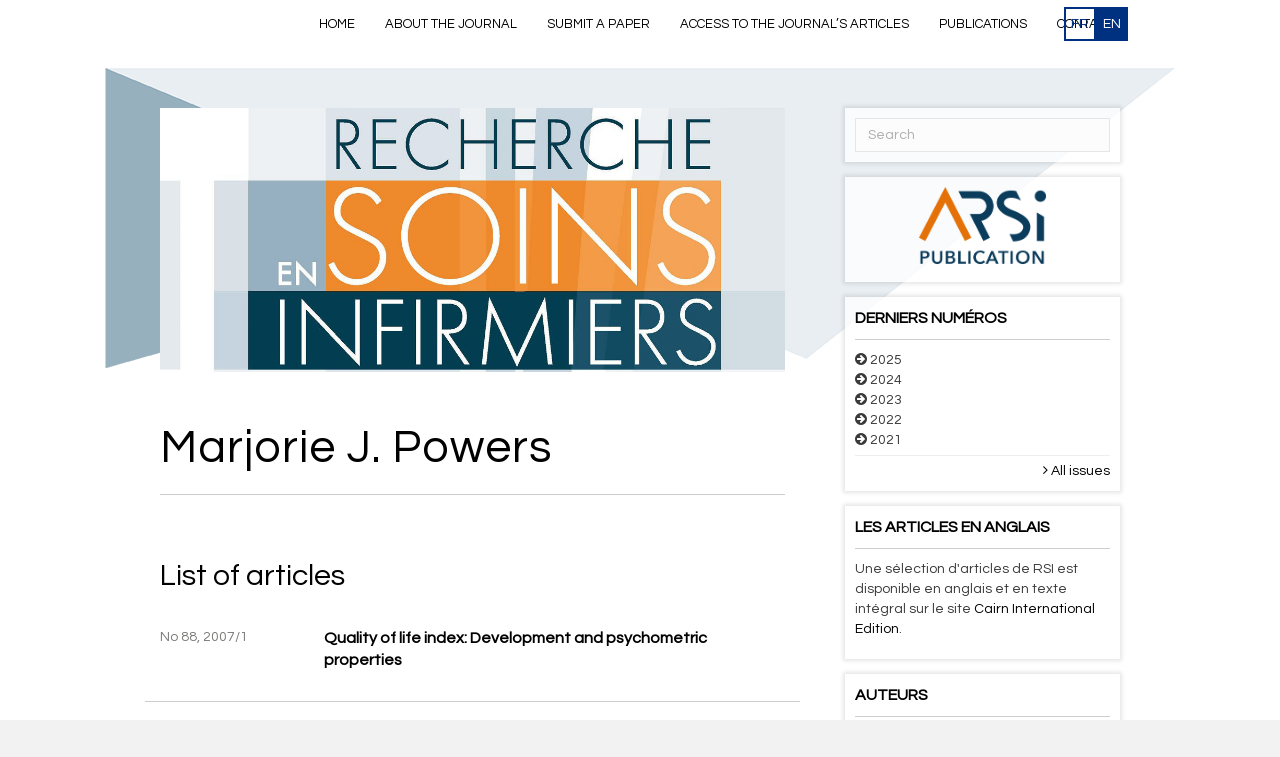

--- FILE ---
content_type: text/html; charset=UTF-8
request_url: https://recherche-en-soins-infirmiers.fr/en/author/?auteur=108962
body_size: 23547
content:
<!DOCTYPE html>
<html lang="en-US">
<head>
<meta charset="UTF-8" />
<meta name="viewport" content="width=device-width, initial-scale=1.0" />
<meta http-equiv="X-UA-Compatible" content="IE=edge" />
<link rel="profile" href="http://gmpg.org/xfn/11" />
<link rel="pingback" href="https://recherche-en-soins-infirmiers.fr/xmlrpc.php" />
<!--[if lt IE 9]>
	<script src="https://recherche-en-soins-infirmiers.fr/wp-content/themes/bb-theme/js/html5shiv.js"></script>
	<script src="https://recherche-en-soins-infirmiers.fr/wp-content/themes/bb-theme/js/respond.min.js"></script>
<![endif]-->
<title>Author &#8211; Recherche en soins infirmiers</title>
<link rel='dns-prefetch' href='//fonts.googleapis.com' />
<link rel='dns-prefetch' href='//maxcdn.bootstrapcdn.com' />
<link rel='dns-prefetch' href='//s.w.org' />
<link rel='stylesheet' id='fl-builder-google-fonts-93cf964e2d9a2238293a87e18fa85ab0-css'  href='https://fonts.googleapis.com/css?family=Questrial%3A300%2C400%2C700&#038;ver=4.7.25' type='text/css' media='all' />
<link rel='stylesheet' id='seraph-pds-MathJax-CHtml-css'  href='https://recherche-en-soins-infirmiers.fr/wp-content/plugins/seraphinite-post-docx-source/Ext/MathJax/CHtml.css?ver=2.16.4' type='text/css' media='all' />
<link rel='stylesheet' id='font-awesome-css'  href='https://maxcdn.bootstrapcdn.com/font-awesome/4.7.0/css/font-awesome.min.css?ver=1.9.5.3' type='text/css' media='all' />
<link rel='stylesheet' id='mono-social-icons-css'  href='https://recherche-en-soins-infirmiers.fr/wp-content/themes/bb-theme/css/mono-social-icons.css?ver=1644585764' type='text/css' media='all' />
<link rel='stylesheet' id='jquery-magnificpopup-css'  href='https://recherche-en-soins-infirmiers.fr/wp-content/plugins/bb-plugin/css/jquery.magnificpopup.css?ver=1.9.5.3' type='text/css' media='all' />
<link rel='stylesheet' id='bootstrap-css'  href='https://recherche-en-soins-infirmiers.fr/wp-content/themes/bb-theme/css/bootstrap.min.css?ver=1644585764' type='text/css' media='all' />
<link rel='stylesheet' id='fl-automator-skin-css'  href='https://recherche-en-soins-infirmiers.fr/wp-content/uploads/sites/46/bb-theme/skin-6490143389306.css?ver=1.5.4' type='text/css' media='all' />
<script type='text/javascript' src='https://recherche-en-soins-infirmiers.fr/wp-content/plugins/seraphinite-post-docx-source/View.js?pk=Base&#038;ver=2.16.4'></script>
<script type='text/javascript' src='https://recherche-en-soins-infirmiers.fr/wp-includes/js/jquery/jquery.js?ver=1.12.4'></script>
<script type='text/javascript' src='https://recherche-en-soins-infirmiers.fr/wp-includes/js/jquery/jquery-migrate.min.js?ver=1.4.1'></script>
<link rel="canonical" href="https://recherche-en-soins-infirmiers.fr/en/author/" />
<link rel='shortlink' href='https://recherche-en-soins-infirmiers.fr/?p=175' />
<script src='https://siterevues.cairn.info/?dm=b9a339419ce44f231f2e7fcbebcbabba&amp;action=load&amp;blogid=46&amp;siteid=1&amp;t=741978542&amp;back=recherche-en-soins-infirmiers.fr%2Fen%2Fauthor%2F%3Fauteur%3D108962' type='text/javascript'></script><link rel="alternate" href="https://recherche-en-soins-infirmiers.fr/auteur/" hreflang="fr" />
<link rel="alternate" href="https://recherche-en-soins-infirmiers.fr/en/author/" hreflang="en" />
		<style type="text/css" id="wp-custom-css">
			/*
Vous pouvez ajouter du CSS personnalisé ici.

Cliquez sur l’icône d’aide ci-dessus pour en savoir plus.
*/

aside#text-9, aside#text-11{
	-webkit-box-shadow: none;
	box-shadow:none;
	text-align: center;
}

aside#editor-logo{
	margin-top:0px;
	text-align: center;

}

.logo-arsi {
 display: block;
  margin-left: auto;
  margin-right: auto;
	width:50%;
}

.fl-page-header-logo {
	margin-bottom:50px !important;
}

.fl-page-nav-right .fl-page-nav-wrap .navbar-nav > li:hover > a { 
	color:  #EE8A2C !important;/a

}

.fl-page-nav-search form input.fl-search-input {
	display: none;
}

.top-menu-container, .fl-page-nav-search, .fl-languages {
    display: flex;
}

.fl-widget .fl-languages, .fl-languages {
    position: relative;
    margin-top: -69px;
}

.fl-page-nav ul.sub-menu > li:hover > a { 
	color:  #EE8A2C !important;/a
}
		</style>
	<!-- Piwik -->
<script type="text/javascript">
  var _paq = _paq || [];
  _paq.push(['trackPageView']);
  _paq.push(['enableLinkTracking']);
  (function() {
    var u="//siterevues.piwikpro.com/";
    _paq.push(['setTrackerUrl', u+'piwik.php']);
    _paq.push(['setSiteId', 1]);
    var d=document, g=d.createElement('script'), s=d.getElementsByTagName('script')[0];
    g.type='text/javascript'; g.async=true; g.defer=true; g.src=u+'piwik.js'; s.parentNode.insertBefore(g,s);
  })();
</script>
<noscript><p><img src="//siterevues.piwikpro.com/piwik.php?idsite=1" style="border:0;" alt="" /></p></noscript>
<!-- End Piwik Code -->
</head>

<body class="page-template page-template-tpl-single-auteur page-template-tpl-single-auteur-php page page-id-175 fl-preset-default fl-full-width fl-scroll-to-top" itemscope="itemscope" itemtype="http://schema.org/WebPage">
<div class="fl-page">
	<header class="fl-page-header fl-page-header-primary fl-page-nav-right fl-page-nav-toggle-icon" itemscope="itemscope" itemtype="http://schema.org/WPHeader">
	<div class="fl-page-header-wrap">
		<div class="fl-page-header-container container">
			<div class="fl-page-header-row row">
				<div class="fl-page-nav-col col-sm-12">
					<div class="fl-page-nav-wrap">
						<nav class="fl-page-nav fl-nav navbar navbar-default" itemscope="itemscope" itemtype="http://schema.org/SiteNavigationElement">
							<button type="button" class="navbar-toggle" data-toggle="collapse" data-target=".fl-page-nav-collapse">
								<span><i class="fa fa-bars"></i></span>
							</button>
							<div class="fl-page-nav-collapse collapse navbar-collapse">
								<div class="top-menu-container"><ul id="menu-top-menu" class="nav navbar-nav navbar-right menu"><li id="menu-item-321" class="menu-item menu-item-type-custom menu-item-object-custom menu-item-home menu-item-321"><a href="http://recherche-en-soins-infirmiers.fr/en">Home</a></li>
<li id="menu-item-579" class="menu-item menu-item-type-custom menu-item-object-custom menu-item-has-children menu-item-579"><a>About the journal</a>
<ul class="sub-menu">
	<li id="menu-item-578" class="menu-item menu-item-type-post_type menu-item-object-page menu-item-578"><a href="https://recherche-en-soins-infirmiers.fr/en/editorial-line/">Editorial line</a></li>
	<li id="menu-item-584" class="menu-item menu-item-type-post_type menu-item-object-page menu-item-584"><a href="https://recherche-en-soins-infirmiers.fr/en/editorial-board/">Editorial Board</a></li>
	<li id="menu-item-585" class="menu-item menu-item-type-post_type menu-item-object-page menu-item-585"><a href="https://recherche-en-soins-infirmiers.fr/en/scientific-committee/">Scientific Committee</a></li>
</ul>
</li>
<li id="menu-item-583" class="menu-item menu-item-type-custom menu-item-object-custom menu-item-has-children menu-item-583"><a>Submit a paper</a>
<ul class="sub-menu">
	<li id="menu-item-592" class="menu-item menu-item-type-post_type menu-item-object-page menu-item-592"><a href="https://recherche-en-soins-infirmiers.fr/en/note-to-contributors/">Note to contributors</a></li>
	<li id="menu-item-586" class="menu-item menu-item-type-post_type menu-item-object-page menu-item-586"><a href="https://recherche-en-soins-infirmiers.fr/en/instructions-to-authors/">Instructions to Authors</a></li>
</ul>
</li>
<li id="menu-item-602" class="menu-item menu-item-type-post_type menu-item-object-page menu-item-602"><a href="https://recherche-en-soins-infirmiers.fr/en/access-to-the-journals-articles/">Access to the journal&#8217;s articles</a></li>
<li id="menu-item-623" class="menu-item menu-item-type-post_type menu-item-object-page menu-item-623"><a href="https://recherche-en-soins-infirmiers.fr/en/home/publications/">Publications</a></li>
<li id="menu-item-591" class="menu-item menu-item-type-post_type menu-item-object-page menu-item-591"><a href="https://recherche-en-soins-infirmiers.fr/en/contact-2/">Contact</a></li>
</ul></div>
<div class="fl-page-nav-search">
	<form method="get" role="search" action="https://recherche-en-soins-infirmiers.fr/en/" title="Type and press Enter to search."  autocomplete="off">
		<input type="text" class="fl-search-input form-control" name="s" placeholder="Search" value="">
	</form>
</div>
                                									<div class="fl-languages"><ul><li><a href="https://recherche-en-soins-infirmiers.fr/auteur/">fr</a></li><li class="active">en</li></ul></div>                                                            </div>
						</nav>
					</div>
				</div>
			</div>
		</div>
	</div>
</header><!-- .fl-page-header -->	<div class="fl-page-content" itemprop="mainContentOfPage">
	
		
<div class="container">
	<div class="row">
		
				
		<div class="fl-content fl-content-left col-md-8">
			
							<article class="fl-post post-175 page type-page status-publish hentry" id="fl-post-175" itemscope="itemscope" itemtype="http://schema.org/CreativeWork">

	        <header class="fl-post-header">
            <div class="fl-page-header-logo" itemscope="itemscope" itemtype="http://schema.org/Organization"><a href="https://recherche-en-soins-infirmiers.fr/en/" itemprop="url"><img src="https://recherche-en-soins-infirmiers.fr/wp-content/uploads/sites/46/2022/02/RSI_COUV.jpg" alt=""></a></div>
                                        <h1 class="fl-post-title" itemprop="headline">Marjorie J. Powers</h1>
                    </header><!-- .fl-post-header -->
	
	<div class="fl-post-content clearfix" itemprop="text">
		<h2>List of articles</h2><div class="row summary"><div class="col-xs-3"><div class="page">No  88, 2007/1</div></div><div class="col-xs-9"><div class="content"><h4 class="summary-title"><a href="https://recherche-en-soins-infirmiers.fr/en/post/?article=E_RSI_088_0032">Quality of life index: Development and psychometric properties</a></h4><em></em><p><a href="https://recherche-en-soins-infirmiers.fr/en/numero-2/?numero=E_RSI_088"></a></p></div></div></div>	</div><!-- .fl-post-content -->

	
</article>
<!-- .fl-post -->					</div>
		
		<div class="fl-sidebar fl-sidebar-right fl-sidebar-display-always col-md-4" itemscope="itemscope" itemtype="http://schema.org/WPSideBar">
		<aside id="search-3" class="fl-widget widget_search">
<form method="get" role="search" action="https://recherche-en-soins-infirmiers.fr/en/" title="Type and press Enter to search.">
	<input type="text" class="fl-search-input" name="s" class="form-control" placeholder="Search" value="">
</form>
</aside><aside id="text-12" class="fl-widget widget_text">			<div class="textwidget"><a href="https://www.asso-arsi.fr/" class="logo-arsi"><img src="http://recherche-en-soins-infirmiers.fr/wp-content/uploads/sites/46/2021/12/logo_ARSI_V_rvb_publication-e1640877347670.png" alt="logo_ARSI"/></a></div>
		</aside><aside id="cairn_last_numeros_widget-3" class="fl-widget widget_cairn_last_numeros_widget"><h4 class="fl-widget-title">Derniers numéros</h4><div class="last-numeros-annee" id="2025"><i class="fa fa-arrow-circle-right" aria-hidden="true"></i> 2025</div><ul class="last-numeros y-2025"><li><a href="https://recherche-en-soins-infirmiers.fr/en/numero-2/?numero=E_RSI_161">June 2025</a><li><a href="https://recherche-en-soins-infirmiers.fr/en/numero-2/?numero=E_RSI_160">Varia</a></ul><div class="last-numeros-annee" id="2024"><i class="fa fa-arrow-circle-right" aria-hidden="true"></i> 2024</div><ul class="last-numeros y-2024"><li><a href="https://recherche-en-soins-infirmiers.fr/en/numero-2/?numero=E_RSI_159">December 2024</a><li><a href="https://recherche-en-soins-infirmiers.fr/en/numero-2/?numero=E_RSI_158">September 2024</a><li><a href="https://recherche-en-soins-infirmiers.fr/en/numero-2/?numero=E_RSI_157">June 2024</a><li><a href="https://recherche-en-soins-infirmiers.fr/en/numero-2/?numero=E_RSI_156">March 2024</a></ul><div class="last-numeros-annee" id="2023"><i class="fa fa-arrow-circle-right" aria-hidden="true"></i> 2023</div><ul class="last-numeros y-2023"><li><a href="https://recherche-en-soins-infirmiers.fr/en/numero-2/?numero=E_RSI_155">December 2023</a><li><a href="https://recherche-en-soins-infirmiers.fr/en/numero-2/?numero=E_RSI_154">September 2023</a><li><a href="https://recherche-en-soins-infirmiers.fr/en/numero-2/?numero=E_RSI_153">June 2023</a><li><a href="https://recherche-en-soins-infirmiers.fr/en/numero-2/?numero=E_RSI_152">March 2023</a></ul><div class="last-numeros-annee" id="2022"><i class="fa fa-arrow-circle-right" aria-hidden="true"></i> 2022</div><ul class="last-numeros y-2022"><li><a href="https://recherche-en-soins-infirmiers.fr/en/numero-2/?numero=E_RSI_151">December 2022</a><li><a href="https://recherche-en-soins-infirmiers.fr/en/numero-2/?numero=E_RSI_150">September 2022</a><li><a href="https://recherche-en-soins-infirmiers.fr/en/numero-2/?numero=E_RSI_149">June 2022</a><li><a href="https://recherche-en-soins-infirmiers.fr/en/numero-2/?numero=E_RSI_148">March 2022</a></ul><div class="last-numeros-annee" id="2021"><i class="fa fa-arrow-circle-right" aria-hidden="true"></i> 2021</div><ul class="last-numeros y-2021"><li><a href="https://recherche-en-soins-infirmiers.fr/en/numero-2/?numero=E_RSI_147">December 2021</a><li><a href="https://recherche-en-soins-infirmiers.fr/en/numero-2/?numero=E_RSI_146">September 2021</a><li><a href="https://recherche-en-soins-infirmiers.fr/en/numero-2/?numero=E_RSI_145">June 2021</a><li><a href="https://recherche-en-soins-infirmiers.fr/en/numero-2/?numero=E_RSI_144">Nursing and nursing knowledge: A historical, critical, and epistemological analysis</a></ul><hr><div class="all-issues"><a href="https://recherche-en-soins-infirmiers.fr/en/list-issues/"><i class="fa fa-angle-right" aria-hidden="true"></i> All issues</a></div></aside><aside id="text-8" class="fl-widget widget_text"><h4 class="fl-widget-title">Les articles en anglais</h4>			<div class="textwidget"><p>Une sélection d'articles de RSI est disponible en anglais et en texte intégral sur le site <a href="https://www.cairn-int.info/journal-recherche-en-soins-infirmiers.htm">Cairn International Edition</a>.</p>
</div>
		</aside><aside id="cairn_authors_widget-6" class="fl-widget widget_cairn_authors_widget"><h4 class="fl-widget-title">Auteurs</h4><ul class="letters"><li><a href="#" data-letter="a" class="active">a</a></li><li><a href="#" data-letter="b" >b</a></li><li><a href="#" data-letter="c" >c</a></li><li><a href="#" data-letter="d" >d</a></li><li><a href="#" data-letter="e" >e</a></li><li><a href="#" data-letter="f" >f</a></li><li><a href="#" data-letter="g" >g</a></li><li><a href="#" data-letter="h" >h</a></li><li><a href="#" data-letter="i" >i</a></li><li><a href="#" data-letter="j" >j</a></li><li><a href="#" data-letter="k" >k</a></li><li><a href="#" data-letter="l" >l</a></li><li><a href="#" data-letter="m" >m</a></li><li><a href="#" data-letter="n" >n</a></li><li><a href="#" data-letter="o" >o</a></li><li><a href="#" data-letter="p" >p</a></li><li><a href="#" data-letter="q" >q</a></li><li><a href="#" data-letter="r" >r</a></li><li><a href="#" data-letter="s" >s</a></li><li><a href="#" data-letter="t" >t</a></li><li>u</li><li><a href="#" data-letter="v" >v</a></li><li><a href="#" data-letter="w" >w</a></li><li>x</li><li><a href="#" data-letter="y" >y</a></li><li><a href="#" data-letter="z" >z</a></li></ul><ul id="a" class="letter active"><li><a href="https://recherche-en-soins-infirmiers.fr/en/author/?auteur=109267">Yvan Abernot</a><li><a href="https://recherche-en-soins-infirmiers.fr/en/author/?auteur=300">Françoise Acker</a><li><a href="https://recherche-en-soins-infirmiers.fr/en/author/?auteur=678052">Vincent Adatte</a><li><a href="https://recherche-en-soins-infirmiers.fr/en/author/?auteur=109111">Valérie Adt</a><li><a href="https://recherche-en-soins-infirmiers.fr/en/author/?auteur=124656">Martine Agogué</a><li><a href="https://recherche-en-soins-infirmiers.fr/en/author/?auteur=713162">Eusèbe Coovi Ahossi</a><li><a href="https://recherche-en-soins-infirmiers.fr/en/author/?auteur=108969">Lailia Aissani</a><li><a href="https://recherche-en-soins-infirmiers.fr/en/author/?auteur=108883">Marilyn Aita</a><li><a href="https://recherche-en-soins-infirmiers.fr/en/author/?auteur=708444">Maria Grazia Albano</a><li><a href="https://recherche-en-soins-infirmiers.fr/en/author/?auteur=791631">Marco Alberio</a><li><a href="https://recherche-en-soins-infirmiers.fr/en/author/?auteur=108865">Marie Alderson</a><li><a href="https://recherche-en-soins-infirmiers.fr/en/author/?auteur=682324">Ulviyya Alizada</a><li><a href="https://recherche-en-soins-infirmiers.fr/en/author/?auteur=668176">Benoit Allenet</a><li><a href="https://recherche-en-soins-infirmiers.fr/en/author/?auteur=130341">Anne-Claude Allin</a><li><a href="https://recherche-en-soins-infirmiers.fr/en/author/?auteur=108971">Anne-Claude Allin-Pfister</a><li><a href="https://recherche-en-soins-infirmiers.fr/en/author/?auteur=109300">Paula Cristina Almeida Remoaldo</a><li><a href="https://recherche-en-soins-infirmiers.fr/en/author/?auteur=784676">Martina Alves</a><li><a href="https://recherche-en-soins-infirmiers.fr/en/author/?auteur=863631">Evelyne Alvitre</a><li><a href="https://recherche-en-soins-infirmiers.fr/en/author/?auteur=108886">Émile Amar</a><li><a href="https://recherche-en-soins-infirmiers.fr/en/author/?auteur=1">Jeanne-Marie Amat-Roze</a><li><a href="https://recherche-en-soins-infirmiers.fr/en/author/?auteur=740207">Malek Amiri</a><li><a href="https://recherche-en-soins-infirmiers.fr/en/author/?auteur=109250">Carmen Amorin Pedrosa</a><li><a href="https://recherche-en-soins-infirmiers.fr/en/author/?auteur=1661">Marie Anaut</a><li><a href="https://recherche-en-soins-infirmiers.fr/en/author/?auteur=10346">Françoise Anceaux</a><li><a href="https://recherche-en-soins-infirmiers.fr/en/author/?auteur=26640">Annick Anchisi</a><li><a href="https://recherche-en-soins-infirmiers.fr/en/author/?auteur=109157">Armelle Tania Andoh</a><li><a href="https://recherche-en-soins-infirmiers.fr/en/author/?auteur=109415">Joseph Andoh</a><li><a href="https://recherche-en-soins-infirmiers.fr/en/author/?auteur=7615">Christophe André</a><li><a href="https://recherche-en-soins-infirmiers.fr/en/author/?auteur=10028">Bernard Andrieu</a><li><a href="https://recherche-en-soins-infirmiers.fr/en/author/?auteur=142345">Luc Andrieux</a><li><a href="https://recherche-en-soins-infirmiers.fr/en/author/?auteur=71547">Jacques Angot</a><li><a href="https://recherche-en-soins-infirmiers.fr/en/author/?auteur=109105">Stéphane Antille</a><li><a href="https://recherche-en-soins-infirmiers.fr/en/author/?auteur=679938">Matteo Antonini</a><li><a href="https://recherche-en-soins-infirmiers.fr/en/author/?auteur=109430">Gloria Lucía Arango-Bayer</a><li><a href="https://recherche-en-soins-infirmiers.fr/en/author/?auteur=44520">Anne-Marie Arborio</a><li><a href="https://recherche-en-soins-infirmiers.fr/en/author/?auteur=109324">Caroline Arbour</a><li><a href="https://recherche-en-soins-infirmiers.fr/en/author/?auteur=109423">Ivana Arnaudeau-Novakova</a><li><a href="https://recherche-en-soins-infirmiers.fr/en/author/?auteur=109029">Randa Atallah</a><li><a href="https://recherche-en-soins-infirmiers.fr/en/author/?auteur=731221">Tim Aubry</a><li><a href="https://recherche-en-soins-infirmiers.fr/en/author/?auteur=715464">Isabelle Auclair</a><li><a href="https://recherche-en-soins-infirmiers.fr/en/author/?auteur=759774">Laure Aumaréchal</a><li><a href="https://recherche-en-soins-infirmiers.fr/en/author/?auteur=109276">Olivier Aupee</a><li><a href="https://recherche-en-soins-infirmiers.fr/en/author/?auteur=687325">Camille Aupiais</a><li><a href="https://recherche-en-soins-infirmiers.fr/en/author/?auteur=755178">Adrien Auvet</a><li><a href="https://recherche-en-soins-infirmiers.fr/en/author/?auteur=49161">Laurent Auzoult</a><li><a href="https://recherche-en-soins-infirmiers.fr/en/author/?auteur=109109">Antoine Avilez</a><li><a href="https://recherche-en-soins-infirmiers.fr/en/author/?auteur=108967">Nadia Avvanzino</a><li><a href="https://recherche-en-soins-infirmiers.fr/en/author/?auteur=109421">Ricardo Ayala-Valenzuela</a></ul><ul id="b" class="letter "><li><a href="https://recherche-en-soins-infirmiers.fr/en/author/?auteur=671660">Lucie Bachelet</a><li><a href="https://recherche-en-soins-infirmiers.fr/en/author/?auteur=33945">Claudine Badey-Rodriguez</a><li><a href="https://recherche-en-soins-infirmiers.fr/en/author/?auteur=46000">Christine Baeriswyl</a><li><a href="https://recherche-en-soins-infirmiers.fr/en/author/?auteur=683823">Jacques Bagur</a><li><a href="https://recherche-en-soins-infirmiers.fr/en/author/?auteur=64765">Maryvette Balcou-Debussche</a><li><a href="https://recherche-en-soins-infirmiers.fr/en/author/?auteur=665628">Pierluigi Ballabeni</a><li><a href="https://recherche-en-soins-infirmiers.fr/en/author/?auteur=655290">Ariane Ballard</a><li><a href="https://recherche-en-soins-infirmiers.fr/en/author/?auteur=661286">Delphine Ballet</a><li><a href="https://recherche-en-soins-infirmiers.fr/en/author/?auteur=109443">Gilles Bangerter</a><li><a href="https://recherche-en-soins-infirmiers.fr/en/author/?auteur=109408">Blaise Bansele</a><li><a href="https://recherche-en-soins-infirmiers.fr/en/author/?auteur=109437">Françoise Bardiau</a><li><a href="https://recherche-en-soins-infirmiers.fr/en/author/?auteur=740208">Diane Bargain</a><li><a href="https://recherche-en-soins-infirmiers.fr/en/author/?auteur=109056">Christine Barnerias</a><li><a href="https://recherche-en-soins-infirmiers.fr/en/author/?auteur=109092">Dominique Barrau</a><li><a href="https://recherche-en-soins-infirmiers.fr/en/author/?auteur=755173">Amélie Barreau</a><li><a href="https://recherche-en-soins-infirmiers.fr/en/author/?auteur=109217">H. Barrier</a><li><a href="https://recherche-en-soins-infirmiers.fr/en/author/?auteur=76276">Philippe Barrier</a><li><a href="https://recherche-en-soins-infirmiers.fr/en/author/?auteur=36095">Arnaud Basdevant</a><li><a href="https://recherche-en-soins-infirmiers.fr/en/author/?auteur=672415">Flora Bastiani</a><li><a href="https://recherche-en-soins-infirmiers.fr/en/author/?auteur=661282">Valérie Baud Mermoud</a><li><a href="https://recherche-en-soins-infirmiers.fr/en/author/?auteur=25068">Alain Baudrit</a><li><a href="https://recherche-en-soins-infirmiers.fr/en/author/?auteur=682343">Michel Baulac</a><li><a href="https://recherche-en-soins-infirmiers.fr/en/author/?auteur=657644">Karine Baumstarck</a><li><a href="https://recherche-en-soins-infirmiers.fr/en/author/?auteur=657648">Janique Beauchamp</a><li><a href="https://recherche-en-soins-infirmiers.fr/en/author/?auteur=668170">Line Beaudet</a><li><a href="https://recherche-en-soins-infirmiers.fr/en/author/?auteur=877443">Jérémie Beaudin</a><li><a href="https://recherche-en-soins-infirmiers.fr/en/author/?auteur=682334">Marie-Andrée Beaudoin</a><li><a href="https://recherche-en-soins-infirmiers.fr/en/author/?auteur=65489">Marine Beaudoin</a><li><a href="https://recherche-en-soins-infirmiers.fr/en/author/?auteur=715472">Maryse Beaumier</a><li><a href="https://recherche-en-soins-infirmiers.fr/en/author/?auteur=133632">Louise Beauvais</a><li><a href="https://recherche-en-soins-infirmiers.fr/en/author/?auteur=759775">Raquel Becceril-Ortega</a><li><a href="https://recherche-en-soins-infirmiers.fr/en/author/?auteur=690309">Valérie Bechadergue</a><li><a href="https://recherche-en-soins-infirmiers.fr/en/author/?auteur=136518">Maud Bécherraz</a><li><a href="https://recherche-en-soins-infirmiers.fr/en/author/?auteur=705407">Annick Bechet</a><li><a href="https://recherche-en-soins-infirmiers.fr/en/author/?auteur=43189">Jacqueline Beckers</a><li><a href="https://recherche-en-soins-infirmiers.fr/en/author/?auteur=690317">Gariné Bekarian</a><li><a href="https://recherche-en-soins-infirmiers.fr/en/author/?auteur=124661">Louise Bélanger</a><li><a href="https://recherche-en-soins-infirmiers.fr/en/author/?auteur=109215">Bénédicte Belgacem</a><li><a href="https://recherche-en-soins-infirmiers.fr/en/author/?auteur=763628">Marie-Paule Bell</a><li><a href="https://recherche-en-soins-infirmiers.fr/en/author/?auteur=109060">Marie-Noëlle Belloir</a><li><a href="https://recherche-en-soins-infirmiers.fr/en/author/?auteur=655291">Pascale Beloni</a><li><a href="https://recherche-en-soins-infirmiers.fr/en/author/?auteur=90938">Sadek Beloucif</a><li><a href="https://recherche-en-soins-infirmiers.fr/en/author/?auteur=108904">Claude Belpaume</a><li><a href="https://recherche-en-soins-infirmiers.fr/en/author/?auteur=671671">Saber Ben Abeljalil</a><li><a href="https://recherche-en-soins-infirmiers.fr/en/author/?auteur=109065">Rosemarie Benard</a><li><a href="https://recherche-en-soins-infirmiers.fr/en/author/?auteur=142172">Ghislaine Benhamou-Jantelet</a><li><a href="https://recherche-en-soins-infirmiers.fr/en/author/?auteur=108907">Monique Benoit</a><li><a href="https://recherche-en-soins-infirmiers.fr/en/author/?auteur=109289">Faïza Benrerbia</a><li><a href="https://recherche-en-soins-infirmiers.fr/en/author/?auteur=774259">Sophie Bentz</a><li><a href="https://recherche-en-soins-infirmiers.fr/en/author/?auteur=759771">Rémi Beranger</a><li><a href="https://recherche-en-soins-infirmiers.fr/en/author/?auteur=109290">Carole Berenguer</a><li><a href="https://recherche-en-soins-infirmiers.fr/en/author/?auteur=740215">François Bergeot</a><li><a href="https://recherche-en-soins-infirmiers.fr/en/author/?auteur=23602">Dominique Berger</a><li><a href="https://recherche-en-soins-infirmiers.fr/en/author/?auteur=109468">Valérie Berger</a><li><a href="https://recherche-en-soins-infirmiers.fr/en/author/?auteur=740220">Cécile Bergot</a><li><a href="https://recherche-en-soins-infirmiers.fr/en/author/?auteur=881699">Élisabeth Bernadino</a><li><a href="https://recherche-en-soins-infirmiers.fr/en/author/?auteur=109511">Laurence Bernard</a><li><a href="https://recherche-en-soins-infirmiers.fr/en/author/?auteur=108885">Elizabeth Bernardino</a><li><a href="https://recherche-en-soins-infirmiers.fr/en/author/?auteur=88556">Emmanuelle Bernheim</a><li><a href="https://recherche-en-soins-infirmiers.fr/en/author/?auteur=713172">Jessica Bernier</a><li><a href="https://recherche-en-soins-infirmiers.fr/en/author/?auteur=877441">Pascal Bernier</a><li><a href="https://recherche-en-soins-infirmiers.fr/en/author/?auteur=671661">Ouassinia Berrabah</a><li><a href="https://recherche-en-soins-infirmiers.fr/en/author/?auteur=109392">Brigitte Berthou</a><li><a href="https://recherche-en-soins-infirmiers.fr/en/author/?auteur=109459">Aliénor Bertrand</a><li><a href="https://recherche-en-soins-infirmiers.fr/en/author/?auteur=684497">Andrée-Anne Bérubé</a><li><a href="https://recherche-en-soins-infirmiers.fr/en/author/?auteur=133634">David Bérubé</a><li><a href="https://recherche-en-soins-infirmiers.fr/en/author/?auteur=109322">Mélanie Bérubé</a><li><a href="https://recherche-en-soins-infirmiers.fr/en/author/?auteur=109287">Gisèle Besner</a><li><a href="https://recherche-en-soins-infirmiers.fr/en/author/?auteur=670869">Thibaut Besozzi</a><li><a href="https://recherche-en-soins-infirmiers.fr/en/author/?auteur=863629">Matthieu Bessiere</a><li><a href="https://recherche-en-soins-infirmiers.fr/en/author/?auteur=723750">Quentin Bévillard-Charrière</a><li><a href="https://recherche-en-soins-infirmiers.fr/en/author/?auteur=109116">Sonia Beyeler</a><li><a href="https://recherche-en-soins-infirmiers.fr/en/author/?auteur=27697">Dominique Beynier</a><li><a href="https://recherche-en-soins-infirmiers.fr/en/author/?auteur=109410">Nguyen Bich Luu</a><li><a href="https://recherche-en-soins-infirmiers.fr/en/author/?auteur=731224">Sébastien Bigot</a><li><a href="https://recherche-en-soins-infirmiers.fr/en/author/?auteur=774257">Vincent Billé</a><li><a href="https://recherche-en-soins-infirmiers.fr/en/author/?auteur=108873">Karine Bilodeau</a><li><a href="https://recherche-en-soins-infirmiers.fr/en/author/?auteur=136515">Paule Birot</a><li><a href="https://recherche-en-soins-infirmiers.fr/en/author/?auteur=108974">Annie Bisaillon</a><li><a href="https://recherche-en-soins-infirmiers.fr/en/author/?auteur=109245">Régis Blais</a><li><a href="https://recherche-en-soins-infirmiers.fr/en/author/?auteur=750296">Pierre-Yves Blanchard</a><li><a href="https://recherche-en-soins-infirmiers.fr/en/author/?auteur=109080">Amélie Blanchet Garneau</a><li><a href="https://recherche-en-soins-infirmiers.fr/en/author/?auteur=671667">Patricia Blanchette</a><li><a href="https://recherche-en-soins-infirmiers.fr/en/author/?auteur=109051">Danielle Blondeau</a><li><a href="https://recherche-en-soins-infirmiers.fr/en/author/?auteur=109113">Monique Blondel</a><li><a href="https://recherche-en-soins-infirmiers.fr/en/author/?auteur=661284">Nathalie Bochaton</a><li><a href="https://recherche-en-soins-infirmiers.fr/en/author/?auteur=696351">Jean-François Bocquet</a><li><a href="https://recherche-en-soins-infirmiers.fr/en/author/?auteur=693260">Patrick Bodenmann</a><li><a href="https://recherche-en-soins-infirmiers.fr/en/author/?auteur=682326">Frédéric Bodin</a><li><a href="https://recherche-en-soins-infirmiers.fr/en/author/?auteur=109277">Xavier Bohand</a><li><a href="https://recherche-en-soins-infirmiers.fr/en/author/?auteur=759770">Marielle Boissart</a><li><a href="https://recherche-en-soins-infirmiers.fr/en/author/?auteur=802480">Anick Boivin</a><li><a href="https://recherche-en-soins-infirmiers.fr/en/author/?auteur=755176">Anne-Hélène Boivin</a><li><a href="https://recherche-en-soins-infirmiers.fr/en/author/?auteur=109266">Brigitte Boivin</a><li><a href="https://recherche-en-soins-infirmiers.fr/en/author/?auteur=124660">Camille Boivin-Desrochers</a><li><a href="https://recherche-en-soins-infirmiers.fr/en/author/?auteur=107180">Catherine Bollondi-Pauly</a><li><a href="https://recherche-en-soins-infirmiers.fr/en/author/?auteur=67676">Alberto Bondolfi</a><li><a href="https://recherche-en-soins-infirmiers.fr/en/author/?auteur=791629">Sandra Bonilla</a><li><a href="https://recherche-en-soins-infirmiers.fr/en/author/?auteur=109205">Jean-Pierre Bonin</a><li><a href="https://recherche-en-soins-infirmiers.fr/en/author/?auteur=665623">Galadriel Bonnel</a><li><a href="https://recherche-en-soins-infirmiers.fr/en/author/?auteur=110815">Linda Bonnier</a><li><a href="https://recherche-en-soins-infirmiers.fr/en/author/?auteur=109170">Cécile Bordenave</a><li><a href="https://recherche-en-soins-infirmiers.fr/en/author/?auteur=109072">Catherine Borel</a><li><a href="https://recherche-en-soins-infirmiers.fr/en/author/?auteur=665626">Patricia Borrero</a><li><a href="https://recherche-en-soins-infirmiers.fr/en/author/?auteur=109102">Nicole Borzer</a><li><a href="https://recherche-en-soins-infirmiers.fr/en/author/?auteur=109436">Lydia Bossio</a><li><a href="https://recherche-en-soins-infirmiers.fr/en/author/?auteur=665629">Naima Bouabdillah</a><li><a href="https://recherche-en-soins-infirmiers.fr/en/author/?auteur=720184">Suzanne Bouchard Cordier</a><li><a href="https://recherche-en-soins-infirmiers.fr/en/author/?auteur=109020">Louise Bouchard</a><li><a href="https://recherche-en-soins-infirmiers.fr/en/author/?auteur=133625">Marie-Claude Bouchard</a><li><a href="https://recherche-en-soins-infirmiers.fr/en/author/?auteur=690319">Danielle Boucher</a><li><a href="https://recherche-en-soins-infirmiers.fr/en/author/?auteur=881696">Mohamed Amine Bouchlaghem</a><li><a href="https://recherche-en-soins-infirmiers.fr/en/author/?auteur=108980">Andréa Boudreault</a><li><a href="https://recherche-en-soins-infirmiers.fr/en/author/?auteur=57287">Iheb Bougmiza</a><li><a href="https://recherche-en-soins-infirmiers.fr/en/author/?auteur=740212">Ludivine Boulet</a><li><a href="https://recherche-en-soins-infirmiers.fr/en/author/?auteur=678047">Maryse Boulongne Garcin</a><li><a href="https://recherche-en-soins-infirmiers.fr/en/author/?auteur=133628">Anne Bourbonnais</a><li><a href="https://recherche-en-soins-infirmiers.fr/en/author/?auteur=109466">Patricia Bourgault</a><li><a href="https://recherche-en-soins-infirmiers.fr/en/author/?auteur=109231">Valérie Bourgeois-Guérin</a><li><a href="https://recherche-en-soins-infirmiers.fr/en/author/?auteur=29500">Dominique Bourgeon</a><li><a href="https://recherche-en-soins-infirmiers.fr/en/author/?auteur=109239">David Bourgoz</a><li><a href="https://recherche-en-soins-infirmiers.fr/en/author/?auteur=38671">Yann Bourgueil</a><li><a href="https://recherche-en-soins-infirmiers.fr/en/author/?auteur=130343">Dorsafe Bourkia</a><li><a href="https://recherche-en-soins-infirmiers.fr/en/author/?auteur=682344">Julie Bourmaleau</a><li><a href="https://recherche-en-soins-infirmiers.fr/en/author/?auteur=731220">Jimmy Bourque</a><li><a href="https://recherche-en-soins-infirmiers.fr/en/author/?auteur=109089">Annick Bouveret</a><li><a href="https://recherche-en-soins-infirmiers.fr/en/author/?auteur=104334">Émilie Bovet</a><li><a href="https://recherche-en-soins-infirmiers.fr/en/author/?auteur=119059">Isabelle Brault</a><li><a href="https://recherche-en-soins-infirmiers.fr/en/author/?auteur=755181">Pascal Brault</a><li><a href="https://recherche-en-soins-infirmiers.fr/en/author/?auteur=108895">Béatrice Brignon</a><li><a href="https://recherche-en-soins-infirmiers.fr/en/author/?auteur=731230">Marine Brika</a><li><a href="https://recherche-en-soins-infirmiers.fr/en/author/?auteur=877423">Guillaume Brouillet</a><li><a href="https://recherche-en-soins-infirmiers.fr/en/author/?auteur=109269">Christine Buchet-Molfessis</a><li><a href="https://recherche-en-soins-infirmiers.fr/en/author/?auteur=708441">Audrey Bujold</a><li><a href="https://recherche-en-soins-infirmiers.fr/en/author/?auteur=682321">Corinne Bulliard</a><li><a href="https://recherche-en-soins-infirmiers.fr/en/author/?auteur=302">Martine Bungener</a><li><a href="https://recherche-en-soins-infirmiers.fr/en/author/?auteur=789194">Matt Burden</a><li><a href="https://recherche-en-soins-infirmiers.fr/en/author/?auteur=669696">Catherine Busnel</a><li><a href="https://recherche-en-soins-infirmiers.fr/en/author/?auteur=109389">Marc Buyse</a></ul><ul id="c" class="letter "><li><a href="https://recherche-en-soins-infirmiers.fr/en/author/?auteur=655512">Véronique Cabaret</a><li><a href="https://recherche-en-soins-infirmiers.fr/en/author/?auteur=15138">Marie-Christine Cabié</a><li><a href="https://recherche-en-soins-infirmiers.fr/en/author/?auteur=109285">Isabelle Cabot</a><li><a href="https://recherche-en-soins-infirmiers.fr/en/author/?auteur=716529"> Cadenza Academic Translations</a><li><a href="https://recherche-en-soins-infirmiers.fr/en/author/?auteur=109262">Elisabeth Calixte</a><li><a href="https://recherche-en-soins-infirmiers.fr/en/author/?auteur=109268">Didier Camus</a><li><a href="https://recherche-en-soins-infirmiers.fr/en/author/?auteur=109247">Pascale Cani</a><li><a href="https://recherche-en-soins-infirmiers.fr/en/author/?auteur=109237">Nicole Caniven</a><li><a href="https://recherche-en-soins-infirmiers.fr/en/author/?auteur=130338">Maria Consolacion Cano Sanchez</a><li><a href="https://recherche-en-soins-infirmiers.fr/en/author/?auteur=37680">Boris Cantin</a><li><a href="https://recherche-en-soins-infirmiers.fr/en/author/?auteur=715471">Karine Capon-Lagneau</a><li><a href="https://recherche-en-soins-infirmiers.fr/en/author/?auteur=109246">Chantal Cara</a><li><a href="https://recherche-en-soins-infirmiers.fr/en/author/?auteur=877433">Stephany Cara-Slavich</a><li><a href="https://recherche-en-soins-infirmiers.fr/en/author/?auteur=1749">Vincent Caradec</a><li><a href="https://recherche-en-soins-infirmiers.fr/en/author/?auteur=877431">Janick Carmel</a><li><a href="https://recherche-en-soins-infirmiers.fr/en/author/?auteur=109198">Chantal D. Caron</a><li><a href="https://recherche-en-soins-infirmiers.fr/en/author/?auteur=109433">Mireille Carpentier</a><li><a href="https://recherche-en-soins-infirmiers.fr/en/author/?auteur=137378">Nathalie Carrier</a><li><a href="https://recherche-en-soins-infirmiers.fr/en/author/?auteur=655292">Emmanuelle Cartron</a><li><a href="https://recherche-en-soins-infirmiers.fr/en/author/?auteur=657650">Manouche Casimir</a><li><a href="https://recherche-en-soins-infirmiers.fr/en/author/?auteur=774256">Christine Cassivi</a><li><a href="https://recherche-en-soins-infirmiers.fr/en/author/?auteur=755177">Brigitte Castaing</a><li><a href="https://recherche-en-soins-infirmiers.fr/en/author/?auteur=108960">Nadine Castes</a><li><a href="https://recherche-en-soins-infirmiers.fr/en/author/?auteur=108876">Chantal Caux</a><li><a href="https://recherche-en-soins-infirmiers.fr/en/author/?auteur=109107">Christine Ceaux</a><li><a href="https://recherche-en-soins-infirmiers.fr/en/author/?auteur=108951">David F. Cella</a><li><a href="https://recherche-en-soins-infirmiers.fr/en/author/?auteur=109165">Sonia Cercos</a><li><a href="https://recherche-en-soins-infirmiers.fr/en/author/?auteur=131046">A. Cereyon</a><li><a href="https://recherche-en-soins-infirmiers.fr/en/author/?auteur=94210">Michel Cermolacce</a><li><a href="https://recherche-en-soins-infirmiers.fr/en/author/?auteur=24204">Jean-Michel Chabot</a><li><a href="https://recherche-en-soins-infirmiers.fr/en/author/?auteur=12494">Henri Chabrol</a><li><a href="https://recherche-en-soins-infirmiers.fr/en/author/?auteur=109254">Colette Chabrotn</a><li><a href="https://recherche-en-soins-infirmiers.fr/en/author/?auteur=109332">François Champagne</a><li><a href="https://recherche-en-soins-infirmiers.fr/en/author/?auteur=109230">Valérie Champier</a><li><a href="https://recherche-en-soins-infirmiers.fr/en/author/?auteur=109417">Sally Chan</a><li><a href="https://recherche-en-soins-infirmiers.fr/en/author/?auteur=109228">Lucie Charbonneau</a><li><a href="https://recherche-en-soins-infirmiers.fr/en/author/?auteur=116851">Martin Charette</a><li><a href="https://recherche-en-soins-infirmiers.fr/en/author/?auteur=708442">Bruno Charpiat</a><li><a href="https://recherche-en-soins-infirmiers.fr/en/author/?auteur=763625">Mathilde Charpigny</a><li><a href="https://recherche-en-soins-infirmiers.fr/en/author/?auteur=877442">Sylvie Charrette</a><li><a href="https://recherche-en-soins-infirmiers.fr/en/author/?auteur=108930">Danielle Charron</a><li><a href="https://recherche-en-soins-infirmiers.fr/en/author/?auteur=109235">Julie Chartrand</a><li><a href="https://recherche-en-soins-infirmiers.fr/en/author/?auteur=51216">Philippe Chastonay</a><li><a href="https://recherche-en-soins-infirmiers.fr/en/author/?auteur=759767">Angélique Chaudron</a><li><a href="https://recherche-en-soins-infirmiers.fr/en/author/?auteur=109036">Cécile Chauvat-Bouëdec</a><li><a href="https://recherche-en-soins-infirmiers.fr/en/author/?auteur=99240">Éric Chauvier</a><li><a href="https://recherche-en-soins-infirmiers.fr/en/author/?auteur=661295">Anthony Chauvin</a><li><a href="https://recherche-en-soins-infirmiers.fr/en/author/?auteur=821781">Audrey Chays-Amania</a><li><a href="https://recherche-en-soins-infirmiers.fr/en/author/?auteur=109395">Azzouz Chedly</a><li><a href="https://recherche-en-soins-infirmiers.fr/en/author/?auteur=693262">Gisèle Chemali-Hajal</a><li><a href="https://recherche-en-soins-infirmiers.fr/en/author/?auteur=659930">Geneviève Chêne</a><li><a href="https://recherche-en-soins-infirmiers.fr/en/author/?auteur=109243">Albert Chenevier</a><li><a href="https://recherche-en-soins-infirmiers.fr/en/author/?auteur=13209">Christian Chevandier</a><li><a href="https://recherche-en-soins-infirmiers.fr/en/author/?auteur=108887">Dominique Choudat</a><li><a href="https://recherche-en-soins-infirmiers.fr/en/author/?auteur=750300">Juliana Choueiry</a><li><a href="https://recherche-en-soins-infirmiers.fr/en/author/?auteur=109126">Maud-Christine Chouinard</a><li><a href="https://recherche-en-soins-infirmiers.fr/en/author/?auteur=109349">Vincent Chouinard</a><li><a href="https://recherche-en-soins-infirmiers.fr/en/author/?auteur=109363">Thomas Chrétien</a><li><a href="https://recherche-en-soins-infirmiers.fr/en/author/?auteur=53732">Philippe Cibois</a><li><a href="https://recherche-en-soins-infirmiers.fr/en/author/?auteur=109022">Anita Clemens-Carpiaux</a><li><a href="https://recherche-en-soins-infirmiers.fr/en/author/?auteur=13175">Karine Clément</a><li><a href="https://recherche-en-soins-infirmiers.fr/en/author/?auteur=46582">Jean Clénet</a><li><a href="https://recherche-en-soins-infirmiers.fr/en/author/?auteur=35085">Françoise Clerc</a><li><a href="https://recherche-en-soins-infirmiers.fr/en/author/?auteur=109130">Mireille Clerc</a><li><a href="https://recherche-en-soins-infirmiers.fr/en/author/?auteur=62166">Nicole Clerc</a><li><a href="https://recherche-en-soins-infirmiers.fr/en/author/?auteur=108915">Philippe Cloarec</a><li><a href="https://recherche-en-soins-infirmiers.fr/en/author/?auteur=109137">Sofie Coessens</a><li><a href="https://recherche-en-soins-infirmiers.fr/en/author/?auteur=109334">Christine Cohen</a><li><a href="https://recherche-en-soins-infirmiers.fr/en/author/?auteur=109206">Robin Cohen</a><li><a href="https://recherche-en-soins-infirmiers.fr/en/author/?auteur=36046">Yolande Cohen</a><li><a href="https://recherche-en-soins-infirmiers.fr/en/author/?auteur=131044">Christine Colin</a><li><a href="https://recherche-en-soins-infirmiers.fr/en/author/?auteur=665634">Sophie Colin</a><li><a href="https://recherche-en-soins-infirmiers.fr/en/author/?auteur=665622">Madeleine Collombier</a><li><a href="https://recherche-en-soins-infirmiers.fr/en/author/?auteur=847021">Françoise Colombani</a><li><a href="https://recherche-en-soins-infirmiers.fr/en/author/?auteur=784678">Claire Coloni-Terrapon</a><li><a href="https://recherche-en-soins-infirmiers.fr/en/author/?auteur=109380">Christine Colson</a><li><a href="https://recherche-en-soins-infirmiers.fr/en/author/?auteur=119914">Sébastien Colson</a><li><a href="https://recherche-en-soins-infirmiers.fr/en/author/?auteur=109212">Serge Combaluzier</a><li><a href="https://recherche-en-soins-infirmiers.fr/en/author/?auteur=687328">Vanessa Conri</a><li><a href="https://recherche-en-soins-infirmiers.fr/en/author/?auteur=740210">Mélanie Consiglio</a><li><a href="https://recherche-en-soins-infirmiers.fr/en/author/?auteur=109093">Arlette Contreras</a><li><a href="https://recherche-en-soins-infirmiers.fr/en/author/?auteur=56439">Isabelle Coquillard</a><li><a href="https://recherche-en-soins-infirmiers.fr/en/author/?auteur=133633">Danielle Corbeil</a><li><a href="https://recherche-en-soins-infirmiers.fr/en/author/?auteur=668172">Pascale Corneau</a><li><a href="https://recherche-en-soins-infirmiers.fr/en/author/?auteur=109164">Virginia Cortesao</a><li><a href="https://recherche-en-soins-infirmiers.fr/en/author/?auteur=109326">Sylvie Cossette</a><li><a href="https://recherche-en-soins-infirmiers.fr/en/author/?auteur=109236">Elisabeth Costa</a><li><a href="https://recherche-en-soins-infirmiers.fr/en/author/?auteur=109371">Françoise Côté</a><li><a href="https://recherche-en-soins-infirmiers.fr/en/author/?auteur=109210">Gilles Côté</a><li><a href="https://recherche-en-soins-infirmiers.fr/en/author/?auteur=101966">José Côté</a><li><a href="https://recherche-en-soins-infirmiers.fr/en/author/?auteur=109074">Sarah Côté</a><li><a href="https://recherche-en-soins-infirmiers.fr/en/author/?auteur=108916">Marie-Ange Coudray</a><li><a href="https://recherche-en-soins-infirmiers.fr/en/author/?auteur=696352">Marie-Pierre Coulmy</a><li><a href="https://recherche-en-soins-infirmiers.fr/en/author/?auteur=109271">Pierre Coupat</a><li><a href="https://recherche-en-soins-infirmiers.fr/en/author/?auteur=60683">François Courcy</a><li><a href="https://recherche-en-soins-infirmiers.fr/en/author/?auteur=109368">Alexis Cournoyer</a><li><a href="https://recherche-en-soins-infirmiers.fr/en/author/?auteur=705412">Julie Courraud</a><li><a href="https://recherche-en-soins-infirmiers.fr/en/author/?auteur=109138">Annelies Courtens</a><li><a href="https://recherche-en-soins-infirmiers.fr/en/author/?auteur=109057">Valérie Courtin</a><li><a href="https://recherche-en-soins-infirmiers.fr/en/author/?auteur=119055">Émilie Courtois</a><li><a href="https://recherche-en-soins-infirmiers.fr/en/author/?auteur=774252">Karine Cousin Saurel</a><li><a href="https://recherche-en-soins-infirmiers.fr/en/author/?auteur=137380">Marie-Estelle Couture</a><li><a href="https://recherche-en-soins-infirmiers.fr/en/author/?auteur=58896">Yves Couturier</a><li><a href="https://recherche-en-soins-infirmiers.fr/en/author/?auteur=109086">Anne-Claude Cremieux</a><li><a href="https://recherche-en-soins-infirmiers.fr/en/author/?auteur=109283">Daniel Crepin</a><li><a href="https://recherche-en-soins-infirmiers.fr/en/author/?auteur=110829">Claire Croteau</a><li><a href="https://recherche-en-soins-infirmiers.fr/en/author/?auteur=109278">Brigitte Crouzil</a><li><a href="https://recherche-en-soins-infirmiers.fr/en/author/?auteur=655297">Nicole Croyere</a><li><a href="https://recherche-en-soins-infirmiers.fr/en/author/?auteur=109082">Cyril Crozet</a><li><a href="https://recherche-en-soins-infirmiers.fr/en/author/?auteur=109088">Claude Curchod</a><li><a href="https://recherche-en-soins-infirmiers.fr/en/author/?auteur=19120">Thierry Currat</a></ul><ul id="d" class="letter "><li><a href="https://recherche-en-soins-infirmiers.fr/en/author/?auteur=119720">Gora da Rocha</a><li><a href="https://recherche-en-soins-infirmiers.fr/en/author/?auteur=665635">Maria Goreti Da Rocha Rodrigues</a><li><a href="https://recherche-en-soins-infirmiers.fr/en/author/?auteur=718007">Eliane Dalex</a><li><a href="https://recherche-en-soins-infirmiers.fr/en/author/?auteur=43007">Clémence Dallaire</a><li><a href="https://recherche-en-soins-infirmiers.fr/en/author/?auteur=720182">Martine Dallaire</a><li><a href="https://recherche-en-soins-infirmiers.fr/en/author/?auteur=119060">Stéphanie Daneau</a><li><a href="https://recherche-en-soins-infirmiers.fr/en/author/?auteur=138465">Serge Daneault</a><li><a href="https://recherche-en-soins-infirmiers.fr/en/author/?auteur=881701">Marion Danse</a><li><a href="https://recherche-en-soins-infirmiers.fr/en/author/?auteur=110825">Brigitta Danuser</a><li><a href="https://recherche-en-soins-infirmiers.fr/en/author/?auteur=12241">Lionel Dany</a><li><a href="https://recherche-en-soins-infirmiers.fr/en/author/?auteur=109133">Olivia Dardenne</a><li><a href="https://recherche-en-soins-infirmiers.fr/en/author/?auteur=755179">Nathalie Darraillans</a><li><a href="https://recherche-en-soins-infirmiers.fr/en/author/?auteur=83476">Élisabeth Darras</a><li><a href="https://recherche-en-soins-infirmiers.fr/en/author/?auteur=759772">Patricia Dauce</a><li><a href="https://recherche-en-soins-infirmiers.fr/en/author/?auteur=715473">Véronique Dauwe</a><li><a href="https://recherche-en-soins-infirmiers.fr/en/author/?auteur=21328">Claire David</a><li><a href="https://recherche-en-soins-infirmiers.fr/en/author/?auteur=658155">Vincent de Andrade</a><li><a href="https://recherche-en-soins-infirmiers.fr/en/author/?auteur=723753">Vanessa de Blaine</a><li><a href="https://recherche-en-soins-infirmiers.fr/en/author/?auteur=682702">Sophie de Chambine</a><li><a href="https://recherche-en-soins-infirmiers.fr/en/author/?auteur=723747">Gwenaëlle de Clifford-Faugère</a><li><a href="https://recherche-en-soins-infirmiers.fr/en/author/?auteur=109299">Maria de Fátima Vieira Martins</a><li><a href="https://recherche-en-soins-infirmiers.fr/en/author/?auteur=705416">Hélène de Forges</a><li><a href="https://recherche-en-soins-infirmiers.fr/en/author/?auteur=847015">Isabelle De Geest</a><li><a href="https://recherche-en-soins-infirmiers.fr/en/author/?auteur=668180">Véronique de Goumoëns</a><li><a href="https://recherche-en-soins-infirmiers.fr/en/author/?auteur=133631">Louise Catherine de Jordy</a><li><a href="https://recherche-en-soins-infirmiers.fr/en/author/?auteur=657036">Francine de Montigny</a><li><a href="https://recherche-en-soins-infirmiers.fr/en/author/?auteur=78545">Catherine de Pierrepont</a><li><a href="https://recherche-en-soins-infirmiers.fr/en/author/?auteur=109117">Aluisa de Rosso</a><li><a href="https://recherche-en-soins-infirmiers.fr/en/author/?auteur=109344">Aluisia De Rosso</a><li><a href="https://recherche-en-soins-infirmiers.fr/en/author/?auteur=109162">Ina De Vreese</a><li><a href="https://recherche-en-soins-infirmiers.fr/en/author/?auteur=109139">Else De Waegeneer</a><li><a href="https://recherche-en-soins-infirmiers.fr/en/author/?auteur=124654">Jérôme Debons</a><li><a href="https://recherche-en-soins-infirmiers.fr/en/author/?auteur=108914">Christophe Debout</a><li><a href="https://recherche-en-soins-infirmiers.fr/en/author/?auteur=14046">François Décaillet</a><li><a href="https://recherche-en-soins-infirmiers.fr/en/author/?auteur=109178">Frédérique Decavel</a><li><a href="https://recherche-en-soins-infirmiers.fr/en/author/?auteur=109024">Brigitte Dederding</a><li><a href="https://recherche-en-soins-infirmiers.fr/en/author/?auteur=109142">Tom Defloor</a><li><a href="https://recherche-en-soins-infirmiers.fr/en/author/?auteur=109253">Laure Deg</a><li><a href="https://recherche-en-soins-infirmiers.fr/en/author/?auteur=101328">Éric Delassus</a><li><a href="https://recherche-en-soins-infirmiers.fr/en/author/?auteur=731227">Agathe Delbove</a><li><a href="https://recherche-en-soins-infirmiers.fr/en/author/?auteur=721562">Carole Délétroz</a><li><a href="https://recherche-en-soins-infirmiers.fr/en/author/?auteur=109427">Tom Delfloor</a><li><a href="https://recherche-en-soins-infirmiers.fr/en/author/?auteur=740209">Élodie Delfrate</a><li><a href="https://recherche-en-soins-infirmiers.fr/en/author/?auteur=57188">Philippe Delmas</a><li><a href="https://recherche-en-soins-infirmiers.fr/en/author/?auteur=109295">Patrick Delompre</a><li><a href="https://recherche-en-soins-infirmiers.fr/en/author/?auteur=130342">Bruno Delon</a><li><a href="https://recherche-en-soins-infirmiers.fr/en/author/?auteur=108956">Simone Delon</a><li><a href="https://recherche-en-soins-infirmiers.fr/en/author/?auteur=108953">Cyrille Delpierre</a><li><a href="https://recherche-en-soins-infirmiers.fr/en/author/?auteur=759773">Aurélie Demagny-Warmoes</a><li><a href="https://recherche-en-soins-infirmiers.fr/en/author/?auteur=108897">Jean-Louis Demangeat</a><li><a href="https://recherche-en-soins-infirmiers.fr/en/author/?auteur=132792">Jennifer Denis</a><li><a href="https://recherche-en-soins-infirmiers.fr/en/author/?auteur=715468">David Deparois</a><li><a href="https://recherche-en-soins-infirmiers.fr/en/author/?auteur=671672">Fethi Derbal</a><li><a href="https://recherche-en-soins-infirmiers.fr/en/author/?auteur=136514">Marie Pierre Dervaux</a><li><a href="https://recherche-en-soins-infirmiers.fr/en/author/?auteur=110816">Johanne Déry</a><li><a href="https://recherche-en-soins-infirmiers.fr/en/author/?auteur=131053">Pierre Désaulniers</a><li><a href="https://recherche-en-soins-infirmiers.fr/en/author/?auteur=8705">Jean-François Desbiens</a><li><a href="https://recherche-en-soins-infirmiers.fr/en/author/?auteur=109049">Valérie Desgroseilliers</a><li><a href="https://recherche-en-soins-infirmiers.fr/en/author/?auteur=12117">Isabelle Desguerre</a><li><a href="https://recherche-en-soins-infirmiers.fr/en/author/?auteur=52981">Dominique Desjeux</a><li><a href="https://recherche-en-soins-infirmiers.fr/en/author/?auteur=35260">Huguette Desmet</a><li><a href="https://recherche-en-soins-infirmiers.fr/en/author/?auteur=678058">Janie Desroches</a><li><a href="https://recherche-en-soins-infirmiers.fr/en/author/?auteur=755166">Andrée-Anne Desrosiers</a><li><a href="https://recherche-en-soins-infirmiers.fr/en/author/?auteur=731216">Maude Dessureault</a><li><a href="https://recherche-en-soins-infirmiers.fr/en/author/?auteur=109399">Anne Destrebecq</a><li><a href="https://recherche-en-soins-infirmiers.fr/en/author/?auteur=690313">Sarah Deubelbeiss</a><li><a href="https://recherche-en-soins-infirmiers.fr/en/author/?auteur=730004">Paul Di Biase</a><li><a href="https://recherche-en-soins-infirmiers.fr/en/author/?auteur=108917">Umberto Di Prima</a><li><a href="https://recherche-en-soins-infirmiers.fr/en/author/?auteur=877424">Axel Di Vittorio</a><li><a href="https://recherche-en-soins-infirmiers.fr/en/author/?auteur=65639">Marc Diby</a><li><a href="https://recherche-en-soins-infirmiers.fr/en/author/?auteur=668181">Amélia Didier</a><li><a href="https://recherche-en-soins-infirmiers.fr/en/author/?auteur=684493">Pascale Didry</a><li><a href="https://recherche-en-soins-infirmiers.fr/en/author/?auteur=108888">Évelyne Diebolt</a><li><a href="https://recherche-en-soins-infirmiers.fr/en/author/?auteur=676566">Nathalie Dieudonné-Rham</a><li><a href="https://recherche-en-soins-infirmiers.fr/en/author/?auteur=755180">Jérôme Dimet</a><li><a href="https://recherche-en-soins-infirmiers.fr/en/author/?auteur=109103">Yves Dimitrov</a><li><a href="https://recherche-en-soins-infirmiers.fr/en/author/?auteur=108938">Cécile Disch</a><li><a href="https://recherche-en-soins-infirmiers.fr/en/author/?auteur=668182">Karin Diserens</a><li><a href="https://recherche-en-soins-infirmiers.fr/en/author/?auteur=13598">Sophie Divay</a><li><a href="https://recherche-en-soins-infirmiers.fr/en/author/?auteur=109166">Tania Do Nacimiento</a><li><a href="https://recherche-en-soins-infirmiers.fr/en/author/?auteur=124655">Agnès Dollet</a><li><a href="https://recherche-en-soins-infirmiers.fr/en/author/?auteur=759779">Marie-Cécile Domecq</a><li><a href="https://recherche-en-soins-infirmiers.fr/en/author/?auteur=715467">Jean-Laurent Domingue</a><li><a href="https://recherche-en-soins-infirmiers.fr/en/author/?auteur=877419">Yves Donnadille</a><li><a href="https://recherche-en-soins-infirmiers.fr/en/author/?auteur=142348">Élisabeth Donnaint</a><li><a href="https://recherche-en-soins-infirmiers.fr/en/author/?auteur=671657">Christina Doré</a><li><a href="https://recherche-en-soins-infirmiers.fr/en/author/?auteur=109259">Anne Dormieux</a><li><a href="https://recherche-en-soins-infirmiers.fr/en/author/?auteur=130336">Márcia dos Santos Pereira</a><li><a href="https://recherche-en-soins-infirmiers.fr/en/author/?auteur=690312">Katy Dos Santos Rodrigues</a><li><a href="https://recherche-en-soins-infirmiers.fr/en/author/?auteur=142343">Frédéric Doutrelepont</a><li><a href="https://recherche-en-soins-infirmiers.fr/en/author/?auteur=130349">Odette Doyon</a><li><a href="https://recherche-en-soins-infirmiers.fr/en/author/?auteur=877421">Hocine Drioueche</a><li><a href="https://recherche-en-soins-infirmiers.fr/en/author/?auteur=109026">Marion Droz-Mendelzweig</a><li><a href="https://recherche-en-soins-infirmiers.fr/en/author/?auteur=750295">Marie-Charlotte Druart</a><li><a href="https://recherche-en-soins-infirmiers.fr/en/author/?auteur=877422">Rodolphe Druart</a><li><a href="https://recherche-en-soins-infirmiers.fr/en/author/?auteur=740219">Sonia Dubé</a><li><a href="https://recherche-en-soins-infirmiers.fr/en/author/?auteur=109321">Véronique Dubé</a><li><a href="https://recherche-en-soins-infirmiers.fr/en/author/?auteur=109434">Annie Duboc</a><li><a href="https://recherche-en-soins-infirmiers.fr/en/author/?auteur=108874">Sylvie Dubois</a><li><a href="https://recherche-en-soins-infirmiers.fr/en/author/?auteur=109296">Corinne Duboscq</a><li><a href="https://recherche-en-soins-infirmiers.fr/en/author/?auteur=54681">Catherine Duboys Fresney</a><li><a href="https://recherche-en-soins-infirmiers.fr/en/author/?auteur=33647">Nicole Dubuc</a><li><a href="https://recherche-en-soins-infirmiers.fr/en/author/?auteur=109035">Francine Ducharme</a><li><a href="https://recherche-en-soins-infirmiers.fr/en/author/?auteur=821783">Céline Duchossoir</a><li><a href="https://recherche-en-soins-infirmiers.fr/en/author/?auteur=713165">Daniel Ducraux</a><li><a href="https://recherche-en-soins-infirmiers.fr/en/author/?auteur=679940">Caroline Dufour</a><li><a href="https://recherche-en-soins-infirmiers.fr/en/author/?auteur=750293">Annie Duguay-Ferguson</a><li><a href="https://recherche-en-soins-infirmiers.fr/en/author/?auteur=109150">Fabie Duhamel</a><li><a href="https://recherche-en-soins-infirmiers.fr/en/author/?auteur=740218">Franck Dujardin</a><li><a href="https://recherche-en-soins-infirmiers.fr/en/author/?auteur=657640">Pierre-Philippe Dujardin</a><li><a href="https://recherche-en-soins-infirmiers.fr/en/author/?auteur=109307">Christian Dumas-Laverdière</a><li><a href="https://recherche-en-soins-infirmiers.fr/en/author/?auteur=109330">Katia Dumont</a><li><a href="https://recherche-en-soins-infirmiers.fr/en/author/?auteur=86706">Sophie Dupéré</a><li><a href="https://recherche-en-soins-infirmiers.fr/en/author/?auteur=109087">Jean-François Dupeyron</a><li><a href="https://recherche-en-soins-infirmiers.fr/en/author/?auteur=109445">Cécile Dupin</a><li><a href="https://recherche-en-soins-infirmiers.fr/en/author/?auteur=142099">Cécile Marie Dupin</a><li><a href="https://recherche-en-soins-infirmiers.fr/en/author/?auteur=847017">Fannie Dupont</a><li><a href="https://recherche-en-soins-infirmiers.fr/en/author/?auteur=108870">France Dupuis</a><li><a href="https://recherche-en-soins-infirmiers.fr/en/author/?auteur=60857">Jean-Pierre Dupuis</a><li><a href="https://recherche-en-soins-infirmiers.fr/en/author/?auteur=77769">Michel Dupuis</a><li><a href="https://recherche-en-soins-infirmiers.fr/en/author/?auteur=693272">Cécile Durand</a><li><a href="https://recherche-en-soins-infirmiers.fr/en/author/?auteur=109469">Luc Durand</a><li><a href="https://recherche-en-soins-infirmiers.fr/en/author/?auteur=696343">Clément Duville</a><li><a href="https://recherche-en-soins-infirmiers.fr/en/author/?auteur=671662">David Dyikpanu</a><li><a href="https://recherche-en-soins-infirmiers.fr/en/author/?auteur=678050">Danielle D’Amour</a><li><a href="https://recherche-en-soins-infirmiers.fr/en/author/?auteur=23369">Jean-François d’Ivernois</a></ul><ul id="e" class="letter "><li><a href="https://recherche-en-soins-infirmiers.fr/en/author/?auteur=109333">Manuela Eicher</a><li><a href="https://recherche-en-soins-infirmiers.fr/en/author/?auteur=759781">Sofia El Yahyaoui</a><li><a href="https://recherche-en-soins-infirmiers.fr/en/author/?auteur=137381">Édith Ellefsen</a><li><a href="https://recherche-en-soins-infirmiers.fr/en/author/?auteur=863630">Tina Emond</a><li><a href="https://recherche-en-soins-infirmiers.fr/en/author/?auteur=73518">Jérôme Eneau</a><li><a href="https://recherche-en-soins-infirmiers.fr/en/author/?auteur=678046">Cynthia Engels</a><li><a href="https://recherche-en-soins-infirmiers.fr/en/author/?auteur=109387">Jean-Charles Erny</a><li><a href="https://recherche-en-soins-infirmiers.fr/en/author/?auteur=2304">Jean-Pierre Escriva</a><li><a href="https://recherche-en-soins-infirmiers.fr/en/author/?auteur=109291">Olivier Esnault</a><li><a href="https://recherche-en-soins-infirmiers.fr/en/author/?auteur=657643">Nelly Espanet</a><li><a href="https://recherche-en-soins-infirmiers.fr/en/author/?auteur=38391">Pierrette Estingoy</a><li><a href="https://recherche-en-soins-infirmiers.fr/en/author/?auteur=109055">Brigitte Estournet</a><li><a href="https://recherche-en-soins-infirmiers.fr/en/author/?auteur=70185">Madeleine Estryn-Béhar</a><li><a href="https://recherche-en-soins-infirmiers.fr/en/author/?auteur=109252">Raphaël Etienne</a><li><a href="https://recherche-en-soins-infirmiers.fr/en/author/?auteur=696349">Charles Eury</a><li><a href="https://recherche-en-soins-infirmiers.fr/en/author/?auteur=705408">Isabelle Eyland</a><li><a href="https://recherche-en-soins-infirmiers.fr/en/author/?auteur=78397">Chantal Eymard</a></ul><ul id="f" class="letter "><li><a href="https://recherche-en-soins-infirmiers.fr/en/author/?auteur=109063">Ghislaine Fabris</a><li><a href="https://recherche-en-soins-infirmiers.fr/en/author/?auteur=64455">Gilles Falquet</a><li><a href="https://recherche-en-soins-infirmiers.fr/en/author/?auteur=38520">Pierre Falzon</a><li><a href="https://recherche-en-soins-infirmiers.fr/en/author/?auteur=109376">Maïa Fansten</a><li><a href="https://recherche-en-soins-infirmiers.fr/en/author/?auteur=655301">Pamela Farman</a><li><a href="https://recherche-en-soins-infirmiers.fr/en/author/?auteur=139249">Annie Farrayre</a><li><a href="https://recherche-en-soins-infirmiers.fr/en/author/?auteur=109381">Fabienne Faude-Nicolas</a><li><a href="https://recherche-en-soins-infirmiers.fr/en/author/?auteur=14639">Daniel Faulx</a><li><a href="https://recherche-en-soins-infirmiers.fr/en/author/?auteur=109223">Jacqueline Faure</a><li><a href="https://recherche-en-soins-infirmiers.fr/en/author/?auteur=109351">Véronique Favetta</a><li><a href="https://recherche-en-soins-infirmiers.fr/en/author/?auteur=12244">Roger Favre</a><li><a href="https://recherche-en-soins-infirmiers.fr/en/author/?auteur=791628">Jacqueline Fawcett</a><li><a href="https://recherche-en-soins-infirmiers.fr/en/author/?auteur=108928">Marie Christine Fedor</a><li><a href="https://recherche-en-soins-infirmiers.fr/en/author/?auteur=93228">Catherine Felix</a><li><a href="https://recherche-en-soins-infirmiers.fr/en/author/?auteur=109094">Thérèse Felten</a><li><a href="https://recherche-en-soins-infirmiers.fr/en/author/?auteur=52805">Fabien Fenouillet</a><li><a href="https://recherche-en-soins-infirmiers.fr/en/author/?auteur=32543">Sylvain Ferez</a><li><a href="https://recherche-en-soins-infirmiers.fr/en/author/?auteur=2260">Lydia Fernandez</a><li><a href="https://recherche-en-soins-infirmiers.fr/en/author/?auteur=109148">Joan Ferrando</a><li><a href="https://recherche-en-soins-infirmiers.fr/en/author/?auteur=108961">Carol E. Ferrans</a><li><a href="https://recherche-en-soins-infirmiers.fr/en/author/?auteur=109352">Brigitte Feuillebois-Martinez</a><li><a href="https://recherche-en-soins-infirmiers.fr/en/author/?auteur=1922">Éric Fiat</a><li><a href="https://recherche-en-soins-infirmiers.fr/en/author/?auteur=682338">Marie Fichaux</a><li><a href="https://recherche-en-soins-infirmiers.fr/en/author/?auteur=109134">Nataly Filion</a><li><a href="https://recherche-en-soins-infirmiers.fr/en/author/?auteur=109292">Elisa Fischer</a><li><a href="https://recherche-en-soins-infirmiers.fr/en/author/?auteur=682342">Emmanuel Flamand Roze</a><li><a href="https://recherche-en-soins-infirmiers.fr/en/author/?auteur=705410">Nicolas Flori</a><li><a href="https://recherche-en-soins-infirmiers.fr/en/author/?auteur=687326">Ariane Floriot</a><li><a href="https://recherche-en-soins-infirmiers.fr/en/author/?auteur=755174">Olwyn Foley</a><li><a href="https://recherche-en-soins-infirmiers.fr/en/author/?auteur=109071">Marie-Christine Follonier</a><li><a href="https://recherche-en-soins-infirmiers.fr/en/author/?auteur=740217">Vanessa Folope</a><li><a href="https://recherche-en-soins-infirmiers.fr/en/author/?auteur=16069">Michel Fontaine</a><li><a href="https://recherche-en-soins-infirmiers.fr/en/author/?auteur=25493">Philippe Fontaine</a><li><a href="https://recherche-en-soins-infirmiers.fr/en/author/?auteur=109374">Nelly Fontanaud</a><li><a href="https://recherche-en-soins-infirmiers.fr/en/author/?auteur=26766">Aline Forestier</a><li><a href="https://recherche-en-soins-infirmiers.fr/en/author/?auteur=108896">Monique Formarier</a><li><a href="https://recherche-en-soins-infirmiers.fr/en/author/?auteur=661283">Martin Fortin</a><li><a href="https://recherche-en-soins-infirmiers.fr/en/author/?auteur=130339">Cinira Magali Fortuna</a><li><a href="https://recherche-en-soins-infirmiers.fr/en/author/?auteur=709115">Gilles Fossion</a><li><a href="https://recherche-en-soins-infirmiers.fr/en/author/?auteur=715466">Thomas Foth</a><li><a href="https://recherche-en-soins-infirmiers.fr/en/author/?auteur=25867">Patrick Fougeyrollas</a><li><a href="https://recherche-en-soins-infirmiers.fr/en/author/?auteur=705414">Laure Francioni</a><li><a href="https://recherche-en-soins-infirmiers.fr/en/author/?auteur=797526">Florence Francis-Oliviero</a><li><a href="https://recherche-en-soins-infirmiers.fr/en/author/?auteur=34519">Patrice François</a><li><a href="https://recherche-en-soins-infirmiers.fr/en/author/?auteur=109365">Nancy Frasure-Smith</a><li><a href="https://recherche-en-soins-infirmiers.fr/en/author/?auteur=18623">Dominique Friard</a><li><a href="https://recherche-en-soins-infirmiers.fr/en/author/?auteur=668174">Raphaël Froger</a><li><a href="https://recherche-en-soins-infirmiers.fr/en/author/?auteur=92238">Clémentine Fry</a><li><a href="https://recherche-en-soins-infirmiers.fr/en/author/?auteur=84854">Cécile Furstenberg</a><li><a href="https://recherche-en-soins-infirmiers.fr/en/author/?auteur=109258">Francette Futo</a></ul><ul id="g" class="letter "><li><a href="https://recherche-en-soins-infirmiers.fr/en/author/?auteur=109131">David Gachoud</a><li><a href="https://recherche-en-soins-infirmiers.fr/en/author/?auteur=24039">Rémi Gagnayre</a><li><a href="https://recherche-en-soins-infirmiers.fr/en/author/?auteur=109128">Cynthia Gagnon</a><li><a href="https://recherche-en-soins-infirmiers.fr/en/author/?auteur=678056">Elizabeth Gagnon</a><li><a href="https://recherche-en-soins-infirmiers.fr/en/author/?auteur=109370">Johanne Gagnon</a><li><a href="https://recherche-en-soins-infirmiers.fr/en/author/?auteur=715470">Julie Gagnon</a><li><a href="https://recherche-en-soins-infirmiers.fr/en/author/?auteur=657649">Lisette Gagnon</a><li><a href="https://recherche-en-soins-infirmiers.fr/en/author/?auteur=101964">Marie-Pierre Gagnon</a><li><a href="https://recherche-en-soins-infirmiers.fr/en/author/?auteur=679939">Marilou Gagnon</a><li><a href="https://recherche-en-soins-infirmiers.fr/en/author/?auteur=109257">Michèle Gaide</a><li><a href="https://recherche-en-soins-infirmiers.fr/en/author/?auteur=110811">Sandra Gaillard Desmedt</a><li><a href="https://recherche-en-soins-infirmiers.fr/en/author/?auteur=108920">Marie-Odile Galant</a><li><a href="https://recherche-en-soins-infirmiers.fr/en/author/?auteur=867013">Olivier Christian Galibert</a><li><a href="https://recherche-en-soins-infirmiers.fr/en/author/?auteur=110117">Bertrand Galichon</a><li><a href="https://recherche-en-soins-infirmiers.fr/en/author/?auteur=107282">Frances Gallagher</a><li><a href="https://recherche-en-soins-infirmiers.fr/en/author/?auteur=109129">Serge Gallant</a><li><a href="https://recherche-en-soins-infirmiers.fr/en/author/?auteur=693594">Laurence Gandon</a><li><a href="https://recherche-en-soins-infirmiers.fr/en/author/?auteur=763624">Charlotte Gangneux</a><li><a href="https://recherche-en-soins-infirmiers.fr/en/author/?auteur=755164">Marion Gapin</a><li><a href="https://recherche-en-soins-infirmiers.fr/en/author/?auteur=700679">Alicia Garcia</a><li><a href="https://recherche-en-soins-infirmiers.fr/en/author/?auteur=109293">Laure Garcia</a><li><a href="https://recherche-en-soins-infirmiers.fr/en/author/?auteur=109221">Isabelle Garnaud</a><li><a href="https://recherche-en-soins-infirmiers.fr/en/author/?auteur=867465">Emma Garner</a><li><a href="https://recherche-en-soins-infirmiers.fr/en/author/?auteur=109441">Chantal Garnier</a><li><a href="https://recherche-en-soins-infirmiers.fr/en/author/?auteur=837225">Mathilde Garry-Bruneau</a><li><a href="https://recherche-en-soins-infirmiers.fr/en/author/?auteur=693270">Amélie Gatin</a><li><a href="https://recherche-en-soins-infirmiers.fr/en/author/?auteur=139251">Anne Gaudry-Muller</a><li><a href="https://recherche-en-soins-infirmiers.fr/en/author/?auteur=655300">Myriam Gauthier</a><li><a href="https://recherche-en-soins-infirmiers.fr/en/author/?auteur=657646">Jérôme Gauvin-Lepage</a><li><a href="https://recherche-en-soins-infirmiers.fr/en/author/?auteur=92625">Roland-Ramzi Geadah</a><li><a href="https://recherche-en-soins-infirmiers.fr/en/author/?auteur=108898">Marie-Anne Geldreich</a><li><a href="https://recherche-en-soins-infirmiers.fr/en/author/?auteur=109207">Céline Gélinas</a><li><a href="https://recherche-en-soins-infirmiers.fr/en/author/?auteur=110830">Isabelle Gélinas</a><li><a href="https://recherche-en-soins-infirmiers.fr/en/author/?auteur=655294">Sylvie Gendron</a><li><a href="https://recherche-en-soins-infirmiers.fr/en/author/?auteur=23537">Stéphanie Gentile</a><li><a href="https://recherche-en-soins-infirmiers.fr/en/author/?auteur=665625">Jenny Gentizon</a><li><a href="https://recherche-en-soins-infirmiers.fr/en/author/?auteur=705411">Geneviève Georges</a><li><a href="https://recherche-en-soins-infirmiers.fr/en/author/?auteur=91110">Laurent Gerbaud</a><li><a href="https://recherche-en-soins-infirmiers.fr/en/author/?auteur=693273">Anne-Marie Germond</a><li><a href="https://recherche-en-soins-infirmiers.fr/en/author/?auteur=731219">Caroline Gibbons</a><li><a href="https://recherche-en-soins-infirmiers.fr/en/author/?auteur=684482">Jean-François Giguère</a><li><a href="https://recherche-en-soins-infirmiers.fr/en/author/?auteur=721564">Charlotte Gilart De Keranflec’h</a><li><a href="https://recherche-en-soins-infirmiers.fr/en/author/?auteur=682336">Claire Gillard-Berthod</a><li><a href="https://recherche-en-soins-infirmiers.fr/en/author/?auteur=108911">Yves Gineste</a><li><a href="https://recherche-en-soins-infirmiers.fr/en/author/?auteur=142350">Christine Gineyt</a><li><a href="https://recherche-en-soins-infirmiers.fr/en/author/?auteur=13903">Yves Gingras</a><li><a href="https://recherche-en-soins-infirmiers.fr/en/author/?auteur=133630">Ariane Girard</a><li><a href="https://recherche-en-soins-infirmiers.fr/en/author/?auteur=109328">Francine Girard</a><li><a href="https://recherche-en-soins-infirmiers.fr/en/author/?auteur=700678">Lucile Girard</a><li><a href="https://recherche-en-soins-infirmiers.fr/en/author/?auteur=690307">Caroline Giroguy</a><li><a href="https://recherche-en-soins-infirmiers.fr/en/author/?auteur=109079">Marie-Noëlle Giroux</a><li><a href="https://recherche-en-soins-infirmiers.fr/en/author/?auteur=705400">Xavier Giroux</a><li><a href="https://recherche-en-soins-infirmiers.fr/en/author/?auteur=109095">Anita Glath</a><li><a href="https://recherche-en-soins-infirmiers.fr/en/author/?auteur=109143">Micheline Gobert</a><li><a href="https://recherche-en-soins-infirmiers.fr/en/author/?auteur=657654">Pierre Godbout</a><li><a href="https://recherche-en-soins-infirmiers.fr/en/author/?auteur=877439">Vanessa Godin-Berthiaume</a><li><a href="https://recherche-en-soins-infirmiers.fr/en/author/?auteur=731226">Angélique Goepp</a><li><a href="https://recherche-en-soins-infirmiers.fr/en/author/?auteur=109114">Véronique Gogniat</a><li><a href="https://recherche-en-soins-infirmiers.fr/en/author/?auteur=110820">Francis Gold</a><li><a href="https://recherche-en-soins-infirmiers.fr/en/author/?auteur=109391">Danielle Goldszmidt</a><li><a href="https://recherche-en-soins-infirmiers.fr/en/author/?auteur=45273">Anne Golse</a><li><a href="https://recherche-en-soins-infirmiers.fr/en/author/?auteur=847020">Marie-Noëlle Gombert</a><li><a href="https://recherche-en-soins-infirmiers.fr/en/author/?auteur=774258">Claire Gonsalvès</a><li><a href="https://recherche-en-soins-infirmiers.fr/en/author/?auteur=674791">Esther González-Martínez</a><li><a href="https://recherche-en-soins-infirmiers.fr/en/author/?auteur=109218">J. Gorrand</a><li><a href="https://recherche-en-soins-infirmiers.fr/en/author/?auteur=755171">Mélissa Gosselin</a><li><a href="https://recherche-en-soins-infirmiers.fr/en/author/?auteur=85724">Christiane Gosset</a><li><a href="https://recherche-en-soins-infirmiers.fr/en/author/?auteur=109329">Johanne Goudreau</a><li><a href="https://recherche-en-soins-infirmiers.fr/en/author/?auteur=109008">Céline Goulet</a><li><a href="https://recherche-en-soins-infirmiers.fr/en/author/?auteur=713169">Marie-Hélène Goulet</a><li><a href="https://recherche-en-soins-infirmiers.fr/en/author/?auteur=137619">Raphaël Gourevitch</a><li><a href="https://recherche-en-soins-infirmiers.fr/en/author/?auteur=46575">Myriam Graber</a><li><a href="https://recherche-en-soins-infirmiers.fr/en/author/?auteur=682341">David Grabli</a><li><a href="https://recherche-en-soins-infirmiers.fr/en/author/?auteur=109346">Martine Grainger</a><li><a href="https://recherche-en-soins-infirmiers.fr/en/author/?auteur=108909">Raphaël Grandjean</a><li><a href="https://recherche-en-soins-infirmiers.fr/en/author/?auteur=51898">Michel Grangeat</a><li><a href="https://recherche-en-soins-infirmiers.fr/en/author/?auteur=684485">Sara-Michelle Gratton</a><li><a href="https://recherche-en-soins-infirmiers.fr/en/author/?auteur=38013">Bertrand Graz</a><li><a href="https://recherche-en-soins-infirmiers.fr/en/author/?auteur=109066">Maryse Grégoire</a><li><a href="https://recherche-en-soins-infirmiers.fr/en/author/?auteur=17694">Corinne Grenier</a><li><a href="https://recherche-en-soins-infirmiers.fr/en/author/?auteur=109470">Martine Grocq</a><li><a href="https://recherche-en-soins-infirmiers.fr/en/author/?auteur=6328">Frédéric Gros</a><li><a href="https://recherche-en-soins-infirmiers.fr/en/author/?auteur=76247">Olivia Gross</a><li><a href="https://recherche-en-soins-infirmiers.fr/en/author/?auteur=76275">Florence Gruat</a><li><a href="https://recherche-en-soins-infirmiers.fr/en/author/?auteur=109140">Dries Grymonpre</a><li><a href="https://recherche-en-soins-infirmiers.fr/en/author/?auteur=109323">Diane Guay</a><li><a href="https://recherche-en-soins-infirmiers.fr/en/author/?auteur=7773">Nicole Guédeney</a><li><a href="https://recherche-en-soins-infirmiers.fr/en/author/?auteur=108891">Christophe Guenot</a><li><a href="https://recherche-en-soins-infirmiers.fr/en/author/?auteur=696345">Eva Guerin</a><li><a href="https://recherche-en-soins-infirmiers.fr/en/author/?auteur=109108">Brigitte Guerrin</a><li><a href="https://recherche-en-soins-infirmiers.fr/en/author/?auteur=109367">Marie-Claude Guertin</a><li><a href="https://recherche-en-soins-infirmiers.fr/en/author/?auteur=671668">Jacques-André Gueyaud</a><li><a href="https://recherche-en-soins-infirmiers.fr/en/author/?auteur=668177">Pascale Guillem</a><li><a href="https://recherche-en-soins-infirmiers.fr/en/author/?auteur=108903">Muriel Guillot</a><li><a href="https://recherche-en-soins-infirmiers.fr/en/author/?auteur=109432">Blaise Guinchard</a><li><a href="https://recherche-en-soins-infirmiers.fr/en/author/?auteur=109144">Gemma Guirall</a><li><a href="https://recherche-en-soins-infirmiers.fr/en/author/?auteur=109460">Hélène Guitard</a><li><a href="https://recherche-en-soins-infirmiers.fr/en/author/?auteur=770887">Thierry Gustot</a></ul><ul id="h" class="letter "><li><a href="https://recherche-en-soins-infirmiers.fr/en/author/?auteur=109442">Véronique Haberey-Knuessi</a><li><a href="https://recherche-en-soins-infirmiers.fr/en/author/?auteur=69554">Élie Haddad</a><li><a href="https://recherche-en-soins-infirmiers.fr/en/author/?auteur=3875">Florence Haegel</a><li><a href="https://recherche-en-soins-infirmiers.fr/en/author/?auteur=107281">Jeannie Haggerty</a><li><a href="https://recherche-en-soins-infirmiers.fr/en/author/?auteur=109298">Ruud Halfens</a><li><a href="https://recherche-en-soins-infirmiers.fr/en/author/?auteur=108913">Françoise Hamel</a><li><a href="https://recherche-en-soins-infirmiers.fr/en/author/?auteur=80739">Louise Hamelin-Brabant</a><li><a href="https://recherche-en-soins-infirmiers.fr/en/author/?auteur=750302">Jemila S. Hamid</a><li><a href="https://recherche-en-soins-infirmiers.fr/en/author/?auteur=731225">François Hamon</a><li><a href="https://recherche-en-soins-infirmiers.fr/en/author/?auteur=109224">Patricia Hanquet</a><li><a href="https://recherche-en-soins-infirmiers.fr/en/author/?auteur=109199">Elizabeth Hanson</a><li><a href="https://recherche-en-soins-infirmiers.fr/en/author/?auteur=129204">Tetsu Harayama</a><li><a href="https://recherche-en-soins-infirmiers.fr/en/author/?auteur=124659">Anne-France Hardy</a><li><a href="https://recherche-en-soins-infirmiers.fr/en/author/?auteur=109297">Ludovic Hardy</a><li><a href="https://recherche-en-soins-infirmiers.fr/en/author/?auteur=708443">Marie-Soleil Hardy</a><li><a href="https://recherche-en-soins-infirmiers.fr/en/author/?auteur=140168">Sandrine Hardy-Massard</a><li><a href="https://recherche-en-soins-infirmiers.fr/en/author/?auteur=750306">Denise Harrison</a><li><a href="https://recherche-en-soins-infirmiers.fr/en/author/?auteur=661288">Suzanne Harrison</a><li><a href="https://recherche-en-soins-infirmiers.fr/en/author/?auteur=847018">Sandra Harrisson</a><li><a href="https://recherche-en-soins-infirmiers.fr/en/author/?auteur=110821">Jean-Michel Hascoet</a><li><a href="https://recherche-en-soins-infirmiers.fr/en/author/?auteur=109463">Hans-Martin Hasselhorn</a><li><a href="https://recherche-en-soins-infirmiers.fr/en/author/?auteur=723749">Pascale Hassler</a><li><a href="https://recherche-en-soins-infirmiers.fr/en/author/?auteur=110817">Jean-Luc Heeb</a><li><a href="https://recherche-en-soins-infirmiers.fr/en/author/?auteur=863628">Sophie Helbert</a><li><a href="https://recherche-en-soins-infirmiers.fr/en/author/?auteur=108939">Céliane Helio</a><li><a href="https://recherche-en-soins-infirmiers.fr/en/author/?auteur=109025">Céliane Héliot</a><li><a href="https://recherche-en-soins-infirmiers.fr/en/author/?auteur=770888">Nancy Helou</a><li><a href="https://recherche-en-soins-infirmiers.fr/en/author/?auteur=109171">Gilles Heno</a><li><a href="https://recherche-en-soins-infirmiers.fr/en/author/?auteur=684490">Agnès Henry</a><li><a href="https://recherche-en-soins-infirmiers.fr/en/author/?auteur=109083">Stéphane Henry</a><li><a href="https://recherche-en-soins-infirmiers.fr/en/author/?auteur=109213">F Hentz</a><li><a href="https://recherche-en-soins-infirmiers.fr/en/author/?auteur=108871">Marjolaine Héon</a><li><a href="https://recherche-en-soins-infirmiers.fr/en/author/?auteur=731229">Audrey Hermann-Burteaux</a><li><a href="https://recherche-en-soins-infirmiers.fr/en/author/?auteur=109027">Elisabeth Hermès</a><li><a href="https://recherche-en-soins-infirmiers.fr/en/author/?auteur=109007">Óscar Hernández</a><li><a href="https://recherche-en-soins-infirmiers.fr/en/author/?auteur=109011">Catherine Herniotte</a><li><a href="https://recherche-en-soins-infirmiers.fr/en/author/?auteur=16334">François Herrmann</a><li><a href="https://recherche-en-soins-infirmiers.fr/en/author/?auteur=109345">François R. Herrmann</a><li><a href="https://recherche-en-soins-infirmiers.fr/en/author/?auteur=74676">Christian Hervé</a><li><a href="https://recherche-en-soins-infirmiers.fr/en/author/?auteur=85723">Isabelle Heyden</a><li><a href="https://recherche-en-soins-infirmiers.fr/en/author/?auteur=693267">Hélène Hoarau</a><li><a href="https://recherche-en-soins-infirmiers.fr/en/author/?auteur=38016">Marie-Claude Hofner</a><li><a href="https://recherche-en-soins-infirmiers.fr/en/author/?auteur=109077">Dave Holmes</a><li><a href="https://recherche-en-soins-infirmiers.fr/en/author/?auteur=124657">Marie-Pierre Homerin</a><li><a href="https://recherche-en-soins-infirmiers.fr/en/author/?auteur=53952">Juliette Hontebeyrie</a><li><a href="https://recherche-en-soins-infirmiers.fr/en/author/?auteur=41087">Gilbert Hottois</a><li><a href="https://recherche-en-soins-infirmiers.fr/en/author/?auteur=675622">Annie Hourcade</a><li><a href="https://recherche-en-soins-infirmiers.fr/en/author/?auteur=142351">Stéphanie Hoyelle-Pierre</a><li><a href="https://recherche-en-soins-infirmiers.fr/en/author/?auteur=682331">Jiale Hu</a><li><a href="https://recherche-en-soins-infirmiers.fr/en/author/?auteur=109426">Myriam Hubinon</a><li><a href="https://recherche-en-soins-infirmiers.fr/en/author/?auteur=109308">Catherine Huchon</a><li><a href="https://recherche-en-soins-infirmiers.fr/en/author/?auteur=740222">Emmanuel Huet</a><li><a href="https://recherche-en-soins-infirmiers.fr/en/author/?auteur=33605">Cédric Humbert</a><li><a href="https://recherche-en-soins-infirmiers.fr/en/author/?auteur=109208">Elena Hunt</a></ul><ul id="i" class="letter "><li><a href="https://recherche-en-soins-infirmiers.fr/en/author/?auteur=29075">Geneviève Imbert</a><li><a href="https://recherche-en-soins-infirmiers.fr/en/author/?auteur=109284">Karen Inthavong</a><li><a href="https://recherche-en-soins-infirmiers.fr/en/author/?auteur=109158">Lucia Alvarez Irusta</a><li><a href="https://recherche-en-soins-infirmiers.fr/en/author/?auteur=109409">Guy Isambart</a><li><a href="https://recherche-en-soins-infirmiers.fr/en/author/?auteur=109123">Christophe Iselin</a><li><a href="https://recherche-en-soins-infirmiers.fr/en/author/?auteur=722422">Damien Issanchou</a></ul><ul id="j" class="letter "><li><a href="https://recherche-en-soins-infirmiers.fr/en/author/?auteur=109078">Jean Daniel Jacob</a><li><a href="https://recherche-en-soins-infirmiers.fr/en/author/?auteur=109135">Nadine Jacqmin</a><li><a href="https://recherche-en-soins-infirmiers.fr/en/author/?auteur=661291">Marie-Claude Jacques</a><li><a href="https://recherche-en-soins-infirmiers.fr/en/author/?auteur=109010">Claire Jamet</a><li><a href="https://recherche-en-soins-infirmiers.fr/en/author/?auteur=731223">Marie Jan</a><li><a href="https://recherche-en-soins-infirmiers.fr/en/author/?auteur=705413">Chloé Janiszewski</a><li><a href="https://recherche-en-soins-infirmiers.fr/en/author/?auteur=661289">Jean-Marie Januel</a><li><a href="https://recherche-en-soins-infirmiers.fr/en/author/?auteur=108999">Carine Jasseron</a><li><a href="https://recherche-en-soins-infirmiers.fr/en/author/?auteur=693259">Laure Jaton</a><li><a href="https://recherche-en-soins-infirmiers.fr/en/author/?auteur=109439">Nicolas Jayet</a><li><a href="https://recherche-en-soins-infirmiers.fr/en/author/?auteur=109058">Alain Jean</a><li><a href="https://recherche-en-soins-infirmiers.fr/en/author/?auteur=109179">Nicole Jeanguiot</a><li><a href="https://recherche-en-soins-infirmiers.fr/en/author/?auteur=108902">Chantal Jeanmougin</a><li><a href="https://recherche-en-soins-infirmiers.fr/en/author/?auteur=131042">Christelle Joffroy-Rudzky</a><li><a href="https://recherche-en-soins-infirmiers.fr/en/author/?auteur=708446">Sandrine Jonniaux</a><li><a href="https://recherche-en-soins-infirmiers.fr/en/author/?auteur=13297">Gérard Jorland</a><li><a href="https://recherche-en-soins-infirmiers.fr/en/author/?auteur=687324">Jean-Marc Josset</a><li><a href="https://recherche-en-soins-infirmiers.fr/en/author/?auteur=109393">Nelly Jouanchin</a><li><a href="https://recherche-en-soins-infirmiers.fr/en/author/?auteur=130344">Thierry Joutard</a><li><a href="https://recherche-en-soins-infirmiers.fr/en/author/?auteur=108878">Ljiljana Jovic</a><li><a href="https://recherche-en-soins-infirmiers.fr/en/author/?auteur=47285">Salvador Juan</a><li><a href="https://recherche-en-soins-infirmiers.fr/en/author/?auteur=109327">Patricia Jubin</a><li><a href="https://recherche-en-soins-infirmiers.fr/en/author/?auteur=877447">Maripier Jubinville</a><li><a href="https://recherche-en-soins-infirmiers.fr/en/author/?auteur=720181">Lucille Juneau</a><li><a href="https://recherche-en-soins-infirmiers.fr/en/author/?auteur=109366">Martin Juneau</a><li><a href="https://recherche-en-soins-infirmiers.fr/en/author/?auteur=109110">Alain Junger</a></ul><ul id="k" class="letter "><li><a href="https://recherche-en-soins-infirmiers.fr/en/author/?auteur=136520">Emmanuel Kabengele Mpinga</a><li><a href="https://recherche-en-soins-infirmiers.fr/en/author/?auteur=682335">Christine Kaci</a><li><a href="https://recherche-en-soins-infirmiers.fr/en/author/?auteur=109403">Athena Kalokerinou-Anagnostopoulou</a><li><a href="https://recherche-en-soins-infirmiers.fr/en/author/?auteur=684492">Anne Kaltenbach</a><li><a href="https://recherche-en-soins-infirmiers.fr/en/author/?auteur=721563">Farzaneh Farshbaf Kamel</a><li><a href="https://recherche-en-soins-infirmiers.fr/en/author/?auteur=109418">Frances Kamyuet Wong</a><li><a href="https://recherche-en-soins-infirmiers.fr/en/author/?auteur=693263">Joêlle Karam-Bader</a><li><a href="https://recherche-en-soins-infirmiers.fr/en/author/?auteur=696347">Samantha Kargakos</a><li><a href="https://recherche-en-soins-infirmiers.fr/en/author/?auteur=877435">An Kateri Vu</a><li><a href="https://recherche-en-soins-infirmiers.fr/en/author/?auteur=877420">Cécile Kemmerling</a><li><a href="https://recherche-en-soins-infirmiers.fr/en/author/?auteur=108899">Brigitte Kessler</a><li><a href="https://recherche-en-soins-infirmiers.fr/en/author/?auteur=655293">Christelle Khadra</a><li><a href="https://recherche-en-soins-infirmiers.fr/en/author/?auteur=715476">Kelley Kilpatrick</a><li><a href="https://recherche-en-soins-infirmiers.fr/en/author/?auteur=726896">Voskan Kirakosyan</a><li><a href="https://recherche-en-soins-infirmiers.fr/en/author/?auteur=139652">Laurie Kirouac</a><li><a href="https://recherche-en-soins-infirmiers.fr/en/author/?auteur=116183">Alexandre Klein</a><li><a href="https://recherche-en-soins-infirmiers.fr/en/author/?auteur=109155">Kan Koffi</a><li><a href="https://recherche-en-soins-infirmiers.fr/en/author/?auteur=108900">Christine Kohlbecker</a><li><a href="https://recherche-en-soins-infirmiers.fr/en/author/?auteur=116845">Fethi Krifa</a><li><a href="https://recherche-en-soins-infirmiers.fr/en/author/?auteur=109379">Pawel Krol</a><li><a href="https://recherche-en-soins-infirmiers.fr/en/author/?auteur=139246">Pawel J. Krol</a><li><a href="https://recherche-en-soins-infirmiers.fr/en/author/?auteur=109073">Nicolas Kuhne</a><li><a href="https://recherche-en-soins-infirmiers.fr/en/author/?auteur=109061">Sarah Kupferschmid</a></ul><ul id="l" class="letter "><li><a href="https://recherche-en-soins-infirmiers.fr/en/author/?auteur=109471">Monique Labrecque</a><li><a href="https://recherche-en-soins-infirmiers.fr/en/author/?auteur=755172">Anaïs Lacasse</a><li><a href="https://recherche-en-soins-infirmiers.fr/en/author/?auteur=109420">Maria Ribeiro Lacerda</a><li><a href="https://recherche-en-soins-infirmiers.fr/en/author/?auteur=129093">Jonathan Lachal</a><li><a href="https://recherche-en-soins-infirmiers.fr/en/author/?auteur=40094">Carl Lacharité</a><li><a href="https://recherche-en-soins-infirmiers.fr/en/author/?auteur=119056">Marie Lacombe</a><li><a href="https://recherche-en-soins-infirmiers.fr/en/author/?auteur=675481">Catherine Lacroix</a><li><a href="https://recherche-en-soins-infirmiers.fr/en/author/?auteur=108910">Claude Lafon</a><li><a href="https://recherche-en-soins-infirmiers.fr/en/author/?auteur=109081">Pascale Lafont</a><li><a href="https://recherche-en-soins-infirmiers.fr/en/author/?auteur=668171">Sarah Lafontaine</a><li><a href="https://recherche-en-soins-infirmiers.fr/en/author/?auteur=109225">Anne Marie Lagadec</a><li><a href="https://recherche-en-soins-infirmiers.fr/en/author/?auteur=119915">Marie-Claude Lagouanelle-Simeoni</a><li><a href="https://recherche-en-soins-infirmiers.fr/en/author/?auteur=755165">Dominique Lalande</a><li><a href="https://recherche-en-soins-infirmiers.fr/en/author/?auteur=715465">Marie-Hélène Lalonde</a><li><a href="https://recherche-en-soins-infirmiers.fr/en/author/?auteur=678054">Michelle Lalonde</a><li><a href="https://recherche-en-soins-infirmiers.fr/en/author/?auteur=103619">Agathe Lamarche-Vadel</a><li><a href="https://recherche-en-soins-infirmiers.fr/en/author/?auteur=109361">Florence Lamaurt</a><li><a href="https://recherche-en-soins-infirmiers.fr/en/author/?auteur=690318">Johanne Lambert</a><li><a href="https://recherche-en-soins-infirmiers.fr/en/author/?auteur=894">Sylvie Lambert</a><li><a href="https://recherche-en-soins-infirmiers.fr/en/author/?auteur=877440">Maude Lamelin</a><li><a href="https://recherche-en-soins-infirmiers.fr/en/author/?auteur=109009">Annie Lampron</a><li><a href="https://recherche-en-soins-infirmiers.fr/en/author/?auteur=109263">Dolorès Lamy</a><li><a href="https://recherche-en-soins-infirmiers.fr/en/author/?auteur=755167">Isabelle Landry</a><li><a href="https://recherche-en-soins-infirmiers.fr/en/author/?auteur=661290">Lucie-Anne Landry</a><li><a href="https://recherche-en-soins-infirmiers.fr/en/author/?auteur=109348">Sylvie Lang</a><li><a href="https://recherche-en-soins-infirmiers.fr/en/author/?auteur=682322">Brigitte Langelier</a><li><a href="https://recherche-en-soins-infirmiers.fr/en/author/?auteur=45277">Jean-Paul Lanquetin</a><li><a href="https://recherche-en-soins-infirmiers.fr/en/author/?auteur=671669">Alexandra Lapierre</a><li><a href="https://recherche-en-soins-infirmiers.fr/en/author/?auteur=655298">Judith Lapierre</a><li><a href="https://recherche-en-soins-infirmiers.fr/en/author/?auteur=108906">Sylvie Lapierre</a><li><a href="https://recherche-en-soins-infirmiers.fr/en/author/?auteur=109069">Patrice Laplante</a><li><a href="https://recherche-en-soins-infirmiers.fr/en/author/?auteur=142937">Pauline Laporte</a><li><a href="https://recherche-en-soins-infirmiers.fr/en/author/?auteur=687323">Marie-Christine Laramée</a><li><a href="https://recherche-en-soins-infirmiers.fr/en/author/?auteur=668169">Nathalie Larochelle</a><li><a href="https://recherche-en-soins-infirmiers.fr/en/author/?auteur=881697">Hatem Laroussi</a><li><a href="https://recherche-en-soins-infirmiers.fr/en/author/?auteur=109203">Caroline Larue</a><li><a href="https://recherche-en-soins-infirmiers.fr/en/author/?auteur=109019">Jean-Claude Lasry</a><li><a href="https://recherche-en-soins-infirmiers.fr/en/author/?auteur=109118">Laurence Lataillade</a><li><a href="https://recherche-en-soins-infirmiers.fr/en/author/?auteur=693274">Arnaud Laurent</a><li><a href="https://recherche-en-soins-infirmiers.fr/en/author/?auteur=690311">Jérémy Laurent</a><li><a href="https://recherche-en-soins-infirmiers.fr/en/author/?auteur=108955">Valérie Lauwers-Cances</a><li><a href="https://recherche-en-soins-infirmiers.fr/en/author/?auteur=108869">Émilie Lavallée</a><li><a href="https://recherche-en-soins-infirmiers.fr/en/author/?auteur=109358">Anne-Marise Lavoie</a><li><a href="https://recherche-en-soins-infirmiers.fr/en/author/?auteur=109125">Mélissa Lavoie</a><li><a href="https://recherche-en-soins-infirmiers.fr/en/author/?auteur=81129">Mireille Lavoie</a><li><a href="https://recherche-en-soins-infirmiers.fr/en/author/?auteur=108868">Myriam Lavoie</a><li><a href="https://recherche-en-soins-infirmiers.fr/en/author/?auteur=119916">Florian Lavoyer</a><li><a href="https://recherche-en-soins-infirmiers.fr/en/author/?auteur=684486">Marine Lazaro</a><li><a href="https://recherche-en-soins-infirmiers.fr/en/author/?auteur=763634">Manon Lazuckiewiez</a><li><a href="https://recherche-en-soins-infirmiers.fr/en/author/?auteur=655302">Ginette Lazure</a><li><a href="https://recherche-en-soins-infirmiers.fr/en/author/?auteur=9570">Stéphane Le Bouler</a><li><a href="https://recherche-en-soins-infirmiers.fr/en/author/?auteur=770880"> Le conseil d’administration de l’Arsi</a><li><a href="https://recherche-en-soins-infirmiers.fr/en/author/?auteur=759768">Michael Le Corvic</a><li><a href="https://recherche-en-soins-infirmiers.fr/en/author/?auteur=682698">Chloé Le Cossec</a><li><a href="https://recherche-en-soins-infirmiers.fr/en/author/?auteur=110828">Guylaine Le Dorze</a><li><a href="https://recherche-en-soins-infirmiers.fr/en/author/?auteur=109275">Patrick Le Garlantezec</a><li><a href="https://recherche-en-soins-infirmiers.fr/en/author/?auteur=109153">Gaïta Le Helloco-Moy</a><li><a href="https://recherche-en-soins-infirmiers.fr/en/author/?auteur=109286">Sylvie Le May</a><li><a href="https://recherche-en-soins-infirmiers.fr/en/author/?auteur=109362">Romain Le Moël</a><li><a href="https://recherche-en-soins-infirmiers.fr/en/author/?auteur=2341">Jean-Louis Le Moigne</a><li><a href="https://recherche-en-soins-infirmiers.fr/en/author/?auteur=99698">Olivier Le Nézet</a><li><a href="https://recherche-en-soins-infirmiers.fr/en/author/?auteur=693271">Aurélie Le Thuaut</a><li><a href="https://recherche-en-soins-infirmiers.fr/en/author/?auteur=784680">Kim Lê Van</a><li><a href="https://recherche-en-soins-infirmiers.fr/en/author/?auteur=52882">Jean-Pierre Lebeau</a><li><a href="https://recherche-en-soins-infirmiers.fr/en/author/?auteur=108882">Valérie Lebel</a><li><a href="https://recherche-en-soins-infirmiers.fr/en/author/?auteur=759769">Jean-Yves Leblanc</a><li><a href="https://recherche-en-soins-infirmiers.fr/en/author/?auteur=76633">Jeannette Leblanc</a><li><a href="https://recherche-en-soins-infirmiers.fr/en/author/?auteur=109084">Judith Leblanc</a><li><a href="https://recherche-en-soins-infirmiers.fr/en/author/?auteur=713170">Nancy Leblanc</a><li><a href="https://recherche-en-soins-infirmiers.fr/en/author/?auteur=759776">Mary Lebleu</a><li><a href="https://recherche-en-soins-infirmiers.fr/en/author/?auteur=691550">Gilles Leboucher</a><li><a href="https://recherche-en-soins-infirmiers.fr/en/author/?auteur=821782">Camille Lebrun</a><li><a href="https://recherche-en-soins-infirmiers.fr/en/author/?auteur=655299">Kathleen Lechasseur</a><li><a href="https://recherche-en-soins-infirmiers.fr/en/author/?auteur=802482">Jérôme Leclerc-Loiselle</a><li><a href="https://recherche-en-soins-infirmiers.fr/en/author/?auteur=763627">Anne Leclercq</a><li><a href="https://recherche-en-soins-infirmiers.fr/en/author/?auteur=132593">Dan Lecocq</a><li><a href="https://recherche-en-soins-infirmiers.fr/en/author/?auteur=8293">Jacques Lecomte</a><li><a href="https://recherche-en-soins-infirmiers.fr/en/author/?auteur=108982">Marie-Anne Lecomte</a><li><a href="https://recherche-en-soins-infirmiers.fr/en/author/?auteur=108879">Didier Lecordier</a><li><a href="https://recherche-en-soins-infirmiers.fr/en/author/?auteur=705415">Héloise Lecornu</a><li><a href="https://recherche-en-soins-infirmiers.fr/en/author/?auteur=109238">Madame Leduc</a><li><a href="https://recherche-en-soins-infirmiers.fr/en/author/?auteur=21329">Hélène Lefebvre</a><li><a href="https://recherche-en-soins-infirmiers.fr/en/author/?auteur=682345">Sandrine Lefebvre</a><li><a href="https://recherche-en-soins-infirmiers.fr/en/author/?auteur=69942">Céline Lefève</a><li><a href="https://recherche-en-soins-infirmiers.fr/en/author/?auteur=681070">Jean Lefèvre-Utile</a><li><a href="https://recherche-en-soins-infirmiers.fr/en/author/?auteur=665633">Alain Legault</a><li><a href="https://recherche-en-soins-infirmiers.fr/en/author/?auteur=109229">Isabelle Lehn</a><li><a href="https://recherche-en-soins-infirmiers.fr/en/author/?auteur=877426">Adrien Lemaignen</a><li><a href="https://recherche-en-soins-infirmiers.fr/en/author/?auteur=107280">Lucie Lemelin</a><li><a href="https://recherche-en-soins-infirmiers.fr/en/author/?auteur=109096">Nathalie Lengenfelder</a><li><a href="https://recherche-en-soins-infirmiers.fr/en/author/?auteur=770881">Heidi Lepage</a><li><a href="https://recherche-en-soins-infirmiers.fr/en/author/?auteur=99446">Mario Lepage</a><li><a href="https://recherche-en-soins-infirmiers.fr/en/author/?auteur=53826">Alain Leplège</a><li><a href="https://recherche-en-soins-infirmiers.fr/en/author/?auteur=821786">Katarzyna Leppek</a><li><a href="https://recherche-en-soins-infirmiers.fr/en/author/?auteur=109272">Flavio Leroux</a><li><a href="https://recherche-en-soins-infirmiers.fr/en/author/?auteur=684487">Vincent Leroy</a><li><a href="https://recherche-en-soins-infirmiers.fr/en/author/?auteur=2118">France Lert</a><li><a href="https://recherche-en-soins-infirmiers.fr/en/author/?auteur=877430">Laurence Lessard</a><li><a href="https://recherche-en-soins-infirmiers.fr/en/author/?auteur=696350">Lily Lessard</a><li><a href="https://recherche-en-soins-infirmiers.fr/en/author/?auteur=131054">Jean-F. Letendre</a><li><a href="https://recherche-en-soins-infirmiers.fr/en/author/?auteur=657647">Dimitri Létourneau</a><li><a href="https://recherche-en-soins-infirmiers.fr/en/author/?auteur=108875">Josiane Létourneau</a><li><a href="https://recherche-en-soins-infirmiers.fr/en/author/?auteur=877428">Marie-Claude Levasseur</a><li><a href="https://recherche-en-soins-infirmiers.fr/en/author/?auteur=21330">Marie-Josée Levert</a><li><a href="https://recherche-en-soins-infirmiers.fr/en/author/?auteur=759778">Kristine Levesque</a><li><a href="https://recherche-en-soins-infirmiers.fr/en/author/?auteur=109034">Louise Lévesque</a><li><a href="https://recherche-en-soins-infirmiers.fr/en/author/?auteur=103612">Émile Lévy</a><li><a href="https://recherche-en-soins-infirmiers.fr/en/author/?auteur=108929">Claire Leyssene-Ouvrard</a><li><a href="https://recherche-en-soins-infirmiers.fr/en/author/?auteur=109429">Marie-France Liefgen</a><li><a href="https://recherche-en-soins-infirmiers.fr/en/author/?auteur=109431">Marie Liendle</a><li><a href="https://recherche-en-soins-infirmiers.fr/en/author/?auteur=759777">Sophie Lightfoot</a><li><a href="https://recherche-en-soins-infirmiers.fr/en/author/?auteur=110813">Michèle Lilla</a><li><a href="https://recherche-en-soins-infirmiers.fr/en/author/?auteur=109402">Marta Lima Basto</a><li><a href="https://recherche-en-soins-infirmiers.fr/en/author/?auteur=108884">Kaoana Lima</a><li><a href="https://recherche-en-soins-infirmiers.fr/en/author/?auteur=109090">Laurent Lima</a><li><a href="https://recherche-en-soins-infirmiers.fr/en/author/?auteur=713171">Claire Liné</a><li><a href="https://recherche-en-soins-infirmiers.fr/en/author/?auteur=715469">Rachel Linero</a><li><a href="https://recherche-en-soins-infirmiers.fr/en/author/?auteur=109303">Claire Llambrich</a><li><a href="https://recherche-en-soins-infirmiers.fr/en/author/?auteur=110819">Françoise Lointier</a><li><a href="https://recherche-en-soins-infirmiers.fr/en/author/?auteur=109204">Carmen G. Loiselle</a><li><a href="https://recherche-en-soins-infirmiers.fr/en/author/?auteur=696344">Valérie Loizeau</a><li><a href="https://recherche-en-soins-infirmiers.fr/en/author/?auteur=43542">Bénédicte Lombart</a><li><a href="https://recherche-en-soins-infirmiers.fr/en/author/?auteur=877449">Caroline Longpré</a><li><a href="https://recherche-en-soins-infirmiers.fr/en/author/?auteur=108972">Martine Longtin</a><li><a href="https://recherche-en-soins-infirmiers.fr/en/author/?auteur=655296">Clarence Loosli</a><li><a href="https://recherche-en-soins-infirmiers.fr/en/author/?auteur=108959">Ghyslaine Lopez</a><li><a href="https://recherche-en-soins-infirmiers.fr/en/author/?auteur=723752">Alain Loschi</a><li><a href="https://recherche-en-soins-infirmiers.fr/en/author/?auteur=29922">Marcel Lourel</a><li><a href="https://recherche-en-soins-infirmiers.fr/en/author/?auteur=740211">Marie-Jeanne Lourenco</a><li><a href="https://recherche-en-soins-infirmiers.fr/en/author/?auteur=137383">Olivier Louvet</a><li><a href="https://recherche-en-soins-infirmiers.fr/en/author/?auteur=109161">Victoria Proenca Lucas</a><li><a href="https://recherche-en-soins-infirmiers.fr/en/author/?auteur=109255">Sandra Lucchesi</a><li><a href="https://recherche-en-soins-infirmiers.fr/en/author/?auteur=791633">Clément Lucot</a><li><a href="https://recherche-en-soins-infirmiers.fr/en/author/?auteur=33692">Catherine Ludwig</a><li><a href="https://recherche-en-soins-infirmiers.fr/en/author/?auteur=655305">Solange L’Abbate</a></ul><ul id="m" class="letter "><li><a href="https://recherche-en-soins-infirmiers.fr/en/author/?auteur=678053">Cédric Mabire</a><li><a href="https://recherche-en-soins-infirmiers.fr/en/author/?auteur=774254">Guillaume Macaire</a><li><a href="https://recherche-en-soins-infirmiers.fr/en/author/?auteur=109373">Blandine Maes</a><li><a href="https://recherche-en-soins-infirmiers.fr/en/author/?auteur=740216">Line Magnen</a><li><a href="https://recherche-en-soins-infirmiers.fr/en/author/?auteur=124922">René Magnon</a><li><a href="https://recherche-en-soins-infirmiers.fr/en/author/?auteur=109200">Lennart Magnusson</a><li><a href="https://recherche-en-soins-infirmiers.fr/en/author/?auteur=109325">Tanya Mailhot</a><li><a href="https://recherche-en-soins-infirmiers.fr/en/author/?auteur=705401">Didier Mailhot-Bisson</a><li><a href="https://recherche-en-soins-infirmiers.fr/en/author/?auteur=693269">Françoise Maillefer</a><li><a href="https://recherche-en-soins-infirmiers.fr/en/author/?auteur=657642">Stéphanie Maillet</a><li><a href="https://recherche-en-soins-infirmiers.fr/en/author/?auteur=731222">Nolwenn Mainguy</a><li><a href="https://recherche-en-soins-infirmiers.fr/en/author/?auteur=708447">Pascal Maire</a><li><a href="https://recherche-en-soins-infirmiers.fr/en/author/?auteur=109386">Patrick Maison</a><li><a href="https://recherche-en-soins-infirmiers.fr/en/author/?auteur=678059">Monique Maisonneuve</a><li><a href="https://recherche-en-soins-infirmiers.fr/en/author/?auteur=109265">Francine A. Major</a><li><a href="https://recherche-en-soins-infirmiers.fr/en/author/?auteur=108926">Evelyne Malaquin-Pavan</a><li><a href="https://recherche-en-soins-infirmiers.fr/en/author/?auteur=750294">Dorothée Malet</a><li><a href="https://recherche-en-soins-infirmiers.fr/en/author/?auteur=678055">Marie-Christine Malouin-Benoit</a><li><a href="https://recherche-en-soins-infirmiers.fr/en/author/?auteur=759766">Pascale Mancheron</a><li><a href="https://recherche-en-soins-infirmiers.fr/en/author/?auteur=657645">Julien Mancini</a><li><a href="https://recherche-en-soins-infirmiers.fr/en/author/?auteur=109163">Sílvia Mandico</a><li><a href="https://recherche-en-soins-infirmiers.fr/en/author/?auteur=687329">Kokoua Emma Manly</a><li><a href="https://recherche-en-soins-infirmiers.fr/en/author/?auteur=12181">Myriam Manson-Clot</a><li><a href="https://recherche-en-soins-infirmiers.fr/en/author/?auteur=682346">Elodie Manzato Sadki</a><li><a href="https://recherche-en-soins-infirmiers.fr/en/author/?auteur=109021">Jean-Pierre Marc-Vergnes</a><li><a href="https://recherche-en-soins-infirmiers.fr/en/author/?auteur=821788">Mélanie Marceau</a><li><a href="https://recherche-en-soins-infirmiers.fr/en/author/?auteur=23849">Claire Marchand</a><li><a href="https://recherche-en-soins-infirmiers.fr/en/author/?auteur=770884">Audrie Marcheguet</a><li><a href="https://recherche-en-soins-infirmiers.fr/en/author/?auteur=142998">Isabelle Marcoux</a><li><a href="https://recherche-en-soins-infirmiers.fr/en/author/?auteur=42882">Anna Marek</a><li><a href="https://recherche-en-soins-infirmiers.fr/en/author/?auteur=108912">Rosette Marescotti</a><li><a href="https://recherche-en-soins-infirmiers.fr/en/author/?auteur=678128">Aurore Margat</a><li><a href="https://recherche-en-soins-infirmiers.fr/en/author/?auteur=693265">Benoit Marin</a><li><a href="https://recherche-en-soins-infirmiers.fr/en/author/?auteur=109301">Anne-marie Marquis</a><li><a href="https://recherche-en-soins-infirmiers.fr/en/author/?auteur=877445">Marie-Josée Martel</a><li><a href="https://recherche-en-soins-infirmiers.fr/en/author/?auteur=8701">Daniel Martin</a><li><a href="https://recherche-en-soins-infirmiers.fr/en/author/?auteur=19341">Emmanuelle Martin</a><li><a href="https://recherche-en-soins-infirmiers.fr/en/author/?auteur=763626">Loïc Martin</a><li><a href="https://recherche-en-soins-infirmiers.fr/en/author/?auteur=47323">Patrick Martin</a><li><a href="https://recherche-en-soins-infirmiers.fr/en/author/?auteur=665632">Anne-Marie Martinez</a><li><a href="https://recherche-en-soins-infirmiers.fr/en/author/?auteur=109405">Nelcy Martinez Trujillo</a><li><a href="https://recherche-en-soins-infirmiers.fr/en/author/?auteur=734168">Sylvie Marty</a><li><a href="https://recherche-en-soins-infirmiers.fr/en/author/?auteur=131045">J.Y Masquelier</a><li><a href="https://recherche-en-soins-infirmiers.fr/en/author/?auteur=705403">Mickaël Mastracci</a><li><a href="https://recherche-en-soins-infirmiers.fr/en/author/?auteur=109167">Elisabet Mateos</a><li><a href="https://recherche-en-soins-infirmiers.fr/en/author/?auteur=770886">Ivo Manuel Mateus Alves</a><li><a href="https://recherche-en-soins-infirmiers.fr/en/author/?auteur=109220">B Mathé</a><li><a href="https://recherche-en-soins-infirmiers.fr/en/author/?auteur=109364">Béatrice Mathieu</a><li><a href="https://recherche-en-soins-infirmiers.fr/en/author/?auteur=70771">Caroline Mathieu</a><li><a href="https://recherche-en-soins-infirmiers.fr/en/author/?auteur=109127">Jean Mathieu</a><li><a href="https://recherche-en-soins-infirmiers.fr/en/author/?auteur=97573">Luc Mathieu</a><li><a href="https://recherche-en-soins-infirmiers.fr/en/author/?auteur=108933">Pauline Mattei</a><li><a href="https://recherche-en-soins-infirmiers.fr/en/author/?auteur=784681">Sandrine Mayen</a><li><a href="https://recherche-en-soins-infirmiers.fr/en/author/?auteur=109372">Ginette Mbourou</a><li><a href="https://recherche-en-soins-infirmiers.fr/en/author/?auteur=661285">Monica McGraw</a><li><a href="https://recherche-en-soins-infirmiers.fr/en/author/?auteur=109397">Andrew McVicar</a><li><a href="https://recherche-en-soins-infirmiers.fr/en/author/?auteur=867487">Mark Mellor</a><li><a href="https://recherche-en-soins-infirmiers.fr/en/author/?auteur=132592">Yves Mengal</a><li><a href="https://recherche-en-soins-infirmiers.fr/en/author/?auteur=109156">Michèle Menin</a><li><a href="https://recherche-en-soins-infirmiers.fr/en/author/?auteur=109015">Valérie Menoud</a><li><a href="https://recherche-en-soins-infirmiers.fr/en/author/?auteur=740213">Caroline Meret</a><li><a href="https://recherche-en-soins-infirmiers.fr/en/author/?auteur=693261">Pauline Merheb</a><li><a href="https://recherche-en-soins-infirmiers.fr/en/author/?auteur=109119">Habib Meriah</a><li><a href="https://recherche-en-soins-infirmiers.fr/en/author/?auteur=727306">Mathilde Meriaux</a><li><a href="https://recherche-en-soins-infirmiers.fr/en/author/?auteur=29930">Véronique Merle</a><li><a href="https://recherche-en-soins-infirmiers.fr/en/author/?auteur=10769">Christine Merlet</a><li><a href="https://recherche-en-soins-infirmiers.fr/en/author/?auteur=881694">Virginie Merlet</a><li><a href="https://recherche-en-soins-infirmiers.fr/en/author/?auteur=82526">Philippe Merlier</a><li><a href="https://recherche-en-soins-infirmiers.fr/en/author/?auteur=109152">Naamat Messmer-Al Abed</a><li><a href="https://recherche-en-soins-infirmiers.fr/en/author/?auteur=682325">Marie-Astrid Metten</a><li><a href="https://recherche-en-soins-infirmiers.fr/en/author/?auteur=77064">Nicolás Meyer</a><li><a href="https://recherche-en-soins-infirmiers.fr/en/author/?auteur=2807">Pascale Meyer</a><li><a href="https://recherche-en-soins-infirmiers.fr/en/author/?auteur=763631">Stéphanie Meynet</a><li><a href="https://recherche-en-soins-infirmiers.fr/en/author/?auteur=110831">Bernard Michallet</a><li><a href="https://recherche-en-soins-infirmiers.fr/en/author/?auteur=109067">Cécile Michaud</a><li><a href="https://recherche-en-soins-infirmiers.fr/en/author/?auteur=679941">Mylène Suzie Michaud</a><li><a href="https://recherche-en-soins-infirmiers.fr/en/author/?auteur=3908">Agnès Michon</a><li><a href="https://recherche-en-soins-infirmiers.fr/en/author/?auteur=678057">Alain Michon</a><li><a href="https://recherche-en-soins-infirmiers.fr/en/author/?auteur=109091">Daniel Michon</a><li><a href="https://recherche-en-soins-infirmiers.fr/en/author/?auteur=136523">Patricia Milano</a><li><a href="https://recherche-en-soins-infirmiers.fr/en/author/?auteur=821785">Elisa Mileto</a><li><a href="https://recherche-en-soins-infirmiers.fr/en/author/?auteur=109464">Daniel Milhomme</a><li><a href="https://recherche-en-soins-infirmiers.fr/en/author/?auteur=821787">Marlène Mille</a><li><a href="https://recherche-en-soins-infirmiers.fr/en/author/?auteur=696353">Murielle Minck</a><li><a href="https://recherche-en-soins-infirmiers.fr/en/author/?auteur=109282">Francis Minet</a><li><a href="https://recherche-en-soins-infirmiers.fr/en/author/?auteur=77889">Jean-Marie Miron</a><li><a href="https://recherche-en-soins-infirmiers.fr/en/author/?auteur=684483">Philomène Marie Missi</a><li><a href="https://recherche-en-soins-infirmiers.fr/en/author/?auteur=108931">V. Mistycki</a><li><a href="https://recherche-en-soins-infirmiers.fr/en/author/?auteur=750305">Nicholas Mitsakakis</a><li><a href="https://recherche-en-soins-infirmiers.fr/en/author/?auteur=109177">Marie Christine Moll</a><li><a href="https://recherche-en-soins-infirmiers.fr/en/author/?auteur=5057">Gilles Monceau</a><li><a href="https://recherche-en-soins-infirmiers.fr/en/author/?auteur=126315">Marcelle Monette</a><li><a href="https://recherche-en-soins-infirmiers.fr/en/author/?auteur=33905">Dominique Monguillon</a><li><a href="https://recherche-en-soins-infirmiers.fr/en/author/?auteur=847016">Sandrine Monnier</a><li><a href="https://recherche-en-soins-infirmiers.fr/en/author/?auteur=109232">Olivier Montagne</a><li><a href="https://recherche-en-soins-infirmiers.fr/en/author/?auteur=109120">Corine-Yara Montandon</a><li><a href="https://recherche-en-soins-infirmiers.fr/en/author/?auteur=130348">Chantal Montreuil</a><li><a href="https://recherche-en-soins-infirmiers.fr/en/author/?auteur=690314">Daycielly Morais De Oliveira</a><li><a href="https://recherche-en-soins-infirmiers.fr/en/author/?auteur=142344">Denise Moreau</a><li><a href="https://recherche-en-soins-infirmiers.fr/en/author/?auteur=675055">Olivier Morenon</a><li><a href="https://recherche-en-soins-infirmiers.fr/en/author/?auteur=110818">Emilie Morgan De Paula</a><li><a href="https://recherche-en-soins-infirmiers.fr/en/author/?auteur=763633">Stéphane Moriconi</a><li><a href="https://recherche-en-soins-infirmiers.fr/en/author/?auteur=109132">Diane Morin</a><li><a href="https://recherche-en-soins-infirmiers.fr/en/author/?auteur=696763">Mélanie Morin</a><li><a href="https://recherche-en-soins-infirmiers.fr/en/author/?auteur=679944">Jérôme Morisset</a><li><a href="https://recherche-en-soins-infirmiers.fr/en/author/?auteur=1612">Marie Rose Moro</a><li><a href="https://recherche-en-soins-infirmiers.fr/en/author/?auteur=139245">Jean-Manuel Morvillers</a><li><a href="https://recherche-en-soins-infirmiers.fr/en/author/?auteur=58161">Philippe Mossé</a><li><a href="https://recherche-en-soins-infirmiers.fr/en/author/?auteur=108880">Anne-Marie Mottaz</a><li><a href="https://recherche-en-soins-infirmiers.fr/en/author/?auteur=721561">Nisrine Moubarak</a><li><a href="https://recherche-en-soins-infirmiers.fr/en/author/?auteur=42883">Julien Mousquès</a><li><a href="https://recherche-en-soins-infirmiers.fr/en/author/?auteur=39197">Grégoire Moutel</a><li><a href="https://recherche-en-soins-infirmiers.fr/en/author/?auteur=108976">Emmanuel Kabengele Mpinga</a><li><a href="https://recherche-en-soins-infirmiers.fr/en/author/?auteur=119698">Joséphine Mukamurera</a><li><a href="https://recherche-en-soins-infirmiers.fr/en/author/?auteur=103476">Anne Muller</a><li><a href="https://recherche-en-soins-infirmiers.fr/en/author/?auteur=108934">Ronald Müller</a><li><a href="https://recherche-en-soins-infirmiers.fr/en/author/?auteur=109214">Aurelien Mulliez</a><li><a href="https://recherche-en-soins-infirmiers.fr/en/author/?auteur=109274">Hélène Mullot</a><li><a href="https://recherche-en-soins-infirmiers.fr/en/author/?auteur=109396">Carol Munn-Giddings</a><li><a href="https://recherche-en-soins-infirmiers.fr/en/author/?auteur=770882">Dominique Munteanu Nicou</a><li><a href="https://recherche-en-soins-infirmiers.fr/en/author/?auteur=109159">Dries Myny</a></ul><ul id="n" class="letter "><li><a href="https://recherche-en-soins-infirmiers.fr/en/author/?auteur=108892">Annette Naberes</a><li><a href="https://recherche-en-soins-infirmiers.fr/en/author/?auteur=108872">Nicole Nadot Ghanem</a><li><a href="https://recherche-en-soins-infirmiers.fr/en/author/?auteur=109052">Michel Nadot</a><li><a href="https://recherche-en-soins-infirmiers.fr/en/author/?auteur=54729">Marc Nagels</a><li><a href="https://recherche-en-soins-infirmiers.fr/en/author/?auteur=731217">Joëlle Narchi Séoud</a><li><a href="https://recherche-en-soins-infirmiers.fr/en/author/?auteur=778713">David Naudin</a><li><a href="https://recherche-en-soins-infirmiers.fr/en/author/?auteur=116847">Evy Nazon</a><li><a href="https://recherche-en-soins-infirmiers.fr/en/author/?auteur=109336">Assumpta Ndengeyingoma</a><li><a href="https://recherche-en-soins-infirmiers.fr/en/author/?auteur=791630">Assumpta Ndenginyoma</a><li><a href="https://recherche-en-soins-infirmiers.fr/en/author/?auteur=108979">Ian Needham</a><li><a href="https://recherche-en-soins-infirmiers.fr/en/author/?auteur=109030">Claire Nehmé</a><li><a href="https://recherche-en-soins-infirmiers.fr/en/author/?auteur=52875">Mabrouk Nekaa</a><li><a href="https://recherche-en-soins-infirmiers.fr/en/author/?auteur=109097">Sonia Nergen Klicki</a><li><a href="https://recherche-en-soins-infirmiers.fr/en/author/?auteur=693258">Françoise Ninane</a><li><a href="https://recherche-en-soins-infirmiers.fr/en/author/?auteur=770889">Dina Nobre</a><li><a href="https://recherche-en-soins-infirmiers.fr/en/author/?auteur=142346">Christine Noé</a><li><a href="https://recherche-en-soins-infirmiers.fr/en/author/?auteur=109048">Stéphanie Noël</a><li><a href="https://recherche-en-soins-infirmiers.fr/en/author/?auteur=139250">Elisabeth Noël-Hureaux</a><li><a href="https://recherche-en-soins-infirmiers.fr/en/author/?auteur=109216">C. Noirfalise</a><li><a href="https://recherche-en-soins-infirmiers.fr/en/author/?auteur=109201">Janet Nolan</a><li><a href="https://recherche-en-soins-infirmiers.fr/en/author/?auteur=109202">Mike Nolan</a><li><a href="https://recherche-en-soins-infirmiers.fr/en/author/?auteur=116846">Amel Nouira</a><li><a href="https://recherche-en-soins-infirmiers.fr/en/author/?auteur=109382">Martine Novic</a><li><a href="https://recherche-en-soins-infirmiers.fr/en/author/?auteur=655295">Jean-Gabin Ntebutse</a><li><a href="https://recherche-en-soins-infirmiers.fr/en/author/?auteur=125014">Antoine-Lutumba Ntetu</a><li><a href="https://recherche-en-soins-infirmiers.fr/en/author/?auteur=109414">Yao N’Goran</a></ul><ul id="o" class="letter "><li><a href="https://recherche-en-soins-infirmiers.fr/en/author/?auteur=755175">Chùk Odenigbo</a><li><a href="https://recherche-en-soins-infirmiers.fr/en/author/?auteur=29078">Jean-Pierre Olié</a><li><a href="https://recherche-en-soins-infirmiers.fr/en/author/?auteur=109424">Nathalie Olivier</a><li><a href="https://recherche-en-soins-infirmiers.fr/en/author/?auteur=109256">Josiane Onezime</a><li><a href="https://recherche-en-soins-infirmiers.fr/en/author/?auteur=656951">Jean-Michel Oppert</a><li><a href="https://recherche-en-soins-infirmiers.fr/en/author/?auteur=655304">Claudia Ortoleva Bucher</a><li><a href="https://recherche-en-soins-infirmiers.fr/en/author/?auteur=109394">Yvonne Osborne</a><li><a href="https://recherche-en-soins-infirmiers.fr/en/author/?auteur=109411">Kazuko Otani</a><li><a href="https://recherche-en-soins-infirmiers.fr/en/author/?auteur=142349">André Otti</a><li><a href="https://recherche-en-soins-infirmiers.fr/en/author/?auteur=678045">Jérôme Ouellet</a><li><a href="https://recherche-en-soins-infirmiers.fr/en/author/?auteur=109416">Nicole Ouellet</a><li><a href="https://recherche-en-soins-infirmiers.fr/en/author/?auteur=877432">Pascale Ouimet</a><li><a href="https://recherche-en-soins-infirmiers.fr/en/author/?auteur=110822">Annie Oulevey Bachmann</a><li><a href="https://recherche-en-soins-infirmiers.fr/en/author/?auteur=109264">Louise O’Reilly</a></ul><ul id="p" class="letter "><li><a href="https://recherche-en-soins-infirmiers.fr/en/author/?auteur=109310">Rossan Pacheco da Costa Proença</a><li><a href="https://recherche-en-soins-infirmiers.fr/en/author/?auteur=109047">Christophe Pacific</a><li><a href="https://recherche-en-soins-infirmiers.fr/en/author/?auteur=109023">Philippe Pahud</a><li><a href="https://recherche-en-soins-infirmiers.fr/en/author/?auteur=755169">Corinne Palleron</a><li><a href="https://recherche-en-soins-infirmiers.fr/en/author/?auteur=690308">Guy Palmaccio</a><li><a href="https://recherche-en-soins-infirmiers.fr/en/author/?auteur=693264">Sylvie Palmier</a><li><a href="https://recherche-en-soins-infirmiers.fr/en/author/?auteur=119918">Patricia Pâme</a><li><a href="https://recherche-en-soins-infirmiers.fr/en/author/?auteur=109219">C. Paniagua</a><li><a href="https://recherche-en-soins-infirmiers.fr/en/author/?auteur=1723">Nathalie Pantaléon</a><li><a href="https://recherche-en-soins-infirmiers.fr/en/author/?auteur=715475">Lysane Paquette</a><li><a href="https://recherche-en-soins-infirmiers.fr/en/author/?auteur=684484">Étienne Paradis-Gagné</a><li><a href="https://recherche-en-soins-infirmiers.fr/en/author/?auteur=700677">Séverine Parayre</a><li><a href="https://recherche-en-soins-infirmiers.fr/en/author/?auteur=137384">Malorie Parent</a><li><a href="https://recherche-en-soins-infirmiers.fr/en/author/?auteur=142341">Pierre Pariseau-Legault</a><li><a href="https://recherche-en-soins-infirmiers.fr/en/author/?auteur=72164">Thomas Parisot</a><li><a href="https://recherche-en-soins-infirmiers.fr/en/author/?auteur=109005">Hélène Patenaude</a><li><a href="https://recherche-en-soins-infirmiers.fr/en/author/?auteur=62080">Claire Patry</a><li><a href="https://recherche-en-soins-infirmiers.fr/en/author/?auteur=750301">Élyse Patry</a><li><a href="https://recherche-en-soins-infirmiers.fr/en/author/?auteur=119054">Sylvie Paucard-Dupont</a><li><a href="https://recherche-en-soins-infirmiers.fr/en/author/?auteur=89631">Bertrand Pauget</a><li><a href="https://recherche-en-soins-infirmiers.fr/en/author/?auteur=50817">Maela Paul</a><li><a href="https://recherche-en-soins-infirmiers.fr/en/author/?auteur=12229">Sophie Pautex</a><li><a href="https://recherche-en-soins-infirmiers.fr/en/author/?auteur=675053">Silvère Pautier</a><li><a href="https://recherche-en-soins-infirmiers.fr/en/author/?auteur=2264">Jean-Louis Pedinielli</a><li><a href="https://recherche-en-soins-infirmiers.fr/en/author/?auteur=136517">Martine Pegon</a><li><a href="https://recherche-en-soins-infirmiers.fr/en/author/?auteur=109260">Emmanuelle Peironet</a><li><a href="https://recherche-en-soins-infirmiers.fr/en/author/?auteur=21331">Diane Pelchat</a><li><a href="https://recherche-en-soins-infirmiers.fr/en/author/?auteur=713168">Jessie Pelletier</a><li><a href="https://recherche-en-soins-infirmiers.fr/en/author/?auteur=731228">Thomas Pelliard</a><li><a href="https://recherche-en-soins-infirmiers.fr/en/author/?auteur=108977">François Pellissier</a><li><a href="https://recherche-en-soins-infirmiers.fr/en/author/?auteur=33902">Jérôme Pellissier</a><li><a href="https://recherche-en-soins-infirmiers.fr/en/author/?auteur=108963">Julie Peloquin</a><li><a href="https://recherche-en-soins-infirmiers.fr/en/author/?auteur=116207">Katherine Péloquin</a><li><a href="https://recherche-en-soins-infirmiers.fr/en/author/?auteur=678049">Thierry Penseyres</a><li><a href="https://recherche-en-soins-infirmiers.fr/en/author/?auteur=679943">Florence Penson</a><li><a href="https://recherche-en-soins-infirmiers.fr/en/author/?auteur=109440">Nadia Péoch</a><li><a href="https://recherche-en-soins-infirmiers.fr/en/author/?auteur=108958">Nadia Peoc’h</a><li><a href="https://recherche-en-soins-infirmiers.fr/en/author/?auteur=108965">Jacinth Pepin</a><li><a href="https://recherche-en-soins-infirmiers.fr/en/author/?auteur=38419">Jacinthe Pepin</a><li><a href="https://recherche-en-soins-infirmiers.fr/en/author/?auteur=80752">Thérèse Perez-Roux</a><li><a href="https://recherche-en-soins-infirmiers.fr/en/author/?auteur=109064">Catherine Perichon</a><li><a href="https://recherche-en-soins-infirmiers.fr/en/author/?auteur=693444">Romain Perot</a><li><a href="https://recherche-en-soins-infirmiers.fr/en/author/?auteur=78395">Béatrice Perrenoud</a><li><a href="https://recherche-en-soins-infirmiers.fr/en/author/?auteur=124653">Charlotte Perrier</a><li><a href="https://recherche-en-soins-infirmiers.fr/en/author/?auteur=130648">Annick Perrin-Niquet</a><li><a href="https://recherche-en-soins-infirmiers.fr/en/author/?auteur=116848">Amélie Perron</a><li><a href="https://recherche-en-soins-infirmiers.fr/en/author/?auteur=755170">Annie Perron</a><li><a href="https://recherche-en-soins-infirmiers.fr/en/author/?auteur=740214">Tristan Petel</a><li><a href="https://recherche-en-soins-infirmiers.fr/en/author/?auteur=20619">Jean-Pierre Peter</a><li><a href="https://recherche-en-soins-infirmiers.fr/en/author/?auteur=682332">Wendy E. Peterson</a><li><a href="https://recherche-en-soins-infirmiers.fr/en/author/?auteur=109249">Romain Petiteau</a><li><a href="https://recherche-en-soins-infirmiers.fr/en/author/?auteur=139248">Marie Petrus-Krupsky</a><li><a href="https://recherche-en-soins-infirmiers.fr/en/author/?auteur=656959">Thierry Pezé</a><li><a href="https://recherche-en-soins-infirmiers.fr/en/author/?auteur=142848">Alexandra Pham-Scottez</a><li><a href="https://recherche-en-soins-infirmiers.fr/en/author/?auteur=684494">Stephanie Phulpin</a><li><a href="https://recherche-en-soins-infirmiers.fr/en/author/?auteur=109388">Pascal Piedbois</a><li><a href="https://recherche-en-soins-infirmiers.fr/en/author/?auteur=108927">Marylène Pierrot</a><li><a href="https://recherche-en-soins-infirmiers.fr/en/author/?auteur=95453">Danielle Piette</a><li><a href="https://recherche-en-soins-infirmiers.fr/en/author/?auteur=21467">Vincent Piguet</a><li><a href="https://recherche-en-soins-infirmiers.fr/en/author/?auteur=108936">Mercedes Pindado</a><li><a href="https://recherche-en-soins-infirmiers.fr/en/author/?auteur=657639">Mélanie Piñon</a><li><a href="https://recherche-en-soins-infirmiers.fr/en/author/?auteur=877425">Elisabeth Pinson</a><li><a href="https://recherche-en-soins-infirmiers.fr/en/author/?auteur=109407">Guljahan Pirnazarova</a><li><a href="https://recherche-en-soins-infirmiers.fr/en/author/?auteur=112067">Magali Pirson</a><li><a href="https://recherche-en-soins-infirmiers.fr/en/author/?auteur=661298">Patrick Plaisance</a><li><a href="https://recherche-en-soins-infirmiers.fr/en/author/?auteur=881695">Vanessa Pleven</a><li><a href="https://recherche-en-soins-infirmiers.fr/en/author/?auteur=131047">Marie-France Poirier</a><li><a href="https://recherche-en-soins-infirmiers.fr/en/author/?auteur=131052">Marie-Josée Poirier</a><li><a href="https://recherche-en-soins-infirmiers.fr/en/author/?auteur=696348">Julie Poissant</a><li><a href="https://recherche-en-soins-infirmiers.fr/en/author/?auteur=119058">Claudiane Poisson</a><li><a href="https://recherche-en-soins-infirmiers.fr/en/author/?auteur=108922">Michel Poisson</a><li><a href="https://recherche-en-soins-infirmiers.fr/en/author/?auteur=133627">Marie-Ève Poitras</a><li><a href="https://recherche-en-soins-infirmiers.fr/en/author/?auteur=119053">Florence Policard</a><li><a href="https://recherche-en-soins-infirmiers.fr/en/author/?auteur=142342">Viola Polomeno</a><li><a href="https://recherche-en-soins-infirmiers.fr/en/author/?auteur=705402">Erika Pomerleau</a><li><a href="https://recherche-en-soins-infirmiers.fr/en/author/?auteur=126039">Marie-Pascale Pomey</a><li><a href="https://recherche-en-soins-infirmiers.fr/en/author/?auteur=109273">Françoise Ponet</a><li><a href="https://recherche-en-soins-infirmiers.fr/en/author/?auteur=671666">Marie-Josée Porlier</a><li><a href="https://recherche-en-soins-infirmiers.fr/en/author/?auteur=141746">Alessandro Porrovecchio</a><li><a href="https://recherche-en-soins-infirmiers.fr/en/author/?auteur=109435">Éric Portes</a><li><a href="https://recherche-en-soins-infirmiers.fr/en/author/?auteur=693268">Anne Pottier</a><li><a href="https://recherche-en-soins-infirmiers.fr/en/author/?auteur=20673">Marie-Christine Pouchelle</a><li><a href="https://recherche-en-soins-infirmiers.fr/en/author/?auteur=661292">Anne Pouessel</a><li><a href="https://recherche-en-soins-infirmiers.fr/en/author/?auteur=15382">Marie-Christine Poujouly</a><li><a href="https://recherche-en-soins-infirmiers.fr/en/author/?auteur=763632">David Poulin-Grégoire</a><li><a href="https://recherche-en-soins-infirmiers.fr/en/author/?auteur=108962">Marjorie J. Powers</a><li><a href="https://recherche-en-soins-infirmiers.fr/en/author/?auteur=109375">Anne-Marie Pronost</a><li><a href="https://recherche-en-soins-infirmiers.fr/en/author/?auteur=802483">Annie Proulx</a><li><a href="https://recherche-en-soins-infirmiers.fr/en/author/?auteur=109068">Martine Proulx</a><li><a href="https://recherche-en-soins-infirmiers.fr/en/author/?auteur=696346">Denis Prud’homme</a><li><a href="https://recherche-en-soins-infirmiers.fr/en/author/?auteur=108919">Thérèse Psiuk</a></ul><ul id="q" class="letter "><li><a href="https://recherche-en-soins-infirmiers.fr/en/author/?auteur=750299">Magalie Questroy</a><li><a href="https://recherche-en-soins-infirmiers.fr/en/author/?auteur=109054">Susana Quijano-Roy</a><li><a href="https://recherche-en-soins-infirmiers.fr/en/author/?auteur=690316">Muriel Quilleau</a><li><a href="https://recherche-en-soins-infirmiers.fr/en/author/?auteur=759763">Paul Quindroit</a><li><a href="https://recherche-en-soins-infirmiers.fr/en/author/?auteur=687322">Jacques Quintin</a><li><a href="https://recherche-en-soins-infirmiers.fr/en/author/?auteur=682339">Didier Quintini</a></ul><ul id="r" class="letter "><li><a href="https://recherche-en-soins-infirmiers.fr/en/author/?auteur=137379">Florence Rabillon</a><li><a href="https://recherche-en-soins-infirmiers.fr/en/author/?auteur=693257">Michaël Racodon</a><li><a href="https://recherche-en-soins-infirmiers.fr/en/author/?auteur=109359">Dan Silviu Radut</a><li><a href="https://recherche-en-soins-infirmiers.fr/en/author/?auteur=109115">Anne-Claire Rae</a><li><a href="https://recherche-en-soins-infirmiers.fr/en/author/?auteur=109002">Isabelle Rahhali</a><li><a href="https://recherche-en-soins-infirmiers.fr/en/author/?auteur=109121">Yvette Registe Rameau</a><li><a href="https://recherche-en-soins-infirmiers.fr/en/author/?auteur=109458">Anne-Sylvie Ramelet</a><li><a href="https://recherche-en-soins-infirmiers.fr/en/author/?auteur=109413">Claudine Lucienne Lala Ramiandrazafy</a><li><a href="https://recherche-en-soins-infirmiers.fr/en/author/?auteur=763629">Maria Pilar Ramirez Garcia</a><li><a href="https://recherche-en-soins-infirmiers.fr/en/author/?auteur=142347">Marie-Christine Ranger</a><li><a href="https://recherche-en-soins-infirmiers.fr/en/author/?auteur=755182">Patricia Rannaud-Bartaire</a><li><a href="https://recherche-en-soins-infirmiers.fr/en/author/?auteur=12888">Charles-Henri Rapin</a><li><a href="https://recherche-en-soins-infirmiers.fr/en/author/?auteur=678048">Joachim Rapin</a><li><a href="https://recherche-en-soins-infirmiers.fr/en/author/?auteur=770891">Méris Rapin</a><li><a href="https://recherche-en-soins-infirmiers.fr/en/author/?auteur=133624">Jessica Rassy</a><li><a href="https://recherche-en-soins-infirmiers.fr/en/author/?auteur=684489">Bastien Raymond</a><li><a href="https://recherche-en-soins-infirmiers.fr/en/author/?auteur=109154">Chantal Razurel</a><li><a href="https://recherche-en-soins-infirmiers.fr/en/author/?auteur=110826">Chantal Regat-Bikoï</a><li><a href="https://recherche-en-soins-infirmiers.fr/en/author/?auteur=109294">Marie-Pascale Regnard</a><li><a href="https://recherche-en-soins-infirmiers.fr/en/author/?auteur=25877">Jean-Claude Régnier</a><li><a href="https://recherche-en-soins-infirmiers.fr/en/author/?auteur=109151">Mary Reidy</a><li><a href="https://recherche-en-soins-infirmiers.fr/en/author/?auteur=109331">Isabelle Rémy-Largeau</a><li><a href="https://recherche-en-soins-infirmiers.fr/en/author/?auteur=23817">Lise Renaud</a><li><a href="https://recherche-en-soins-infirmiers.fr/en/author/?auteur=773914">Caroline René</a><li><a href="https://recherche-en-soins-infirmiers.fr/en/author/?auteur=877444">Isabelle René</a><li><a href="https://recherche-en-soins-infirmiers.fr/en/author/?auteur=661297">Matthieu Resche-Rigon</a><li><a href="https://recherche-en-soins-infirmiers.fr/en/author/?auteur=750304">Jessica Reszel</a><li><a href="https://recherche-en-soins-infirmiers.fr/en/author/?auteur=16875">Thomas Reverdy</a><li><a href="https://recherche-en-soins-infirmiers.fr/en/author/?auteur=109124">Jean-Marie Revillot</a><li><a href="https://recherche-en-soins-infirmiers.fr/en/author/?auteur=710192">Shyhrete Rexhaj</a><li><a href="https://recherche-en-soins-infirmiers.fr/en/author/?auteur=708683">Sylvie Rey</a><li><a href="https://recherche-en-soins-infirmiers.fr/en/author/?auteur=665624">Rachel Reynaud</a><li><a href="https://recherche-en-soins-infirmiers.fr/en/author/?auteur=24450">Jacques Rhéaume</a><li><a href="https://recherche-en-soins-infirmiers.fr/en/author/?auteur=109018">Claire Ribau</a><li><a href="https://recherche-en-soins-infirmiers.fr/en/author/?auteur=130340">Fabiana Ribeiro Santana</a><li><a href="https://recherche-en-soins-infirmiers.fr/en/author/?auteur=88624">Isabelle Richard</a><li><a href="https://recherche-en-soins-infirmiers.fr/en/author/?auteur=108877">Lucie Richard</a><li><a href="https://recherche-en-soins-infirmiers.fr/en/author/?auteur=682323">Elisabeth Rieutord</a><li><a href="https://recherche-en-soins-infirmiers.fr/en/author/?auteur=661287">Peter Rimensberger</a><li><a href="https://recherche-en-soins-infirmiers.fr/en/author/?auteur=140753">Audrey Ringot</a><li><a href="https://recherche-en-soins-infirmiers.fr/en/author/?auteur=847019">Valérie Rio</a><li><a href="https://recherche-en-soins-infirmiers.fr/en/author/?auteur=101884">Françoise Riou</a><li><a href="https://recherche-en-soins-infirmiers.fr/en/author/?auteur=668173">Désiré Rioux</a><li><a href="https://recherche-en-soins-infirmiers.fr/en/author/?auteur=723754">Annie Rioux-Dubois</a><li><a href="https://recherche-en-soins-infirmiers.fr/en/author/?auteur=109302">Sébastien Ripoche</a><li><a href="https://recherche-en-soins-infirmiers.fr/en/author/?auteur=676189">Sébastien Riquet</a><li><a href="https://recherche-en-soins-infirmiers.fr/en/author/?auteur=109004">Lydie Rivaldi</a><li><a href="https://recherche-en-soins-infirmiers.fr/en/author/?auteur=116850">Michèle Rivard</a><li><a href="https://recherche-en-soins-infirmiers.fr/en/author/?auteur=715474">Véronique Roberge</a><li><a href="https://recherche-en-soins-infirmiers.fr/en/author/?auteur=108924">Barbara Robert</a><li><a href="https://recherche-en-soins-infirmiers.fr/en/author/?auteur=108957">Bruno Robert</a><li><a href="https://recherche-en-soins-infirmiers.fr/en/author/?auteur=79862">Martine Robert</a><li><a href="https://recherche-en-soins-infirmiers.fr/en/author/?auteur=108968">Geneviève Roberton</a><li><a href="https://recherche-en-soins-infirmiers.fr/en/author/?auteur=665631">Fanny Robichaud</a><li><a href="https://recherche-en-soins-infirmiers.fr/en/author/?auteur=108964">Sylvie Robichaud-Ekstran</a><li><a href="https://recherche-en-soins-infirmiers.fr/en/author/?auteur=109181">Patricia Robin-Quach</a><li><a href="https://recherche-en-soins-infirmiers.fr/en/author/?auteur=657652">Louise Robinette</a><li><a href="https://recherche-en-soins-infirmiers.fr/en/author/?auteur=770883">Florence Roch Barrena</a><li><a href="https://recherche-en-soins-infirmiers.fr/en/author/?auteur=132418">Geneviève Roch</a><li><a href="https://recherche-en-soins-infirmiers.fr/en/author/?auteur=110833">Élise Roegiers</a><li><a href="https://recherche-en-soins-infirmiers.fr/en/author/?auteur=109288">Cécilia Rohrbach Viadas</a><li><a href="https://recherche-en-soins-infirmiers.fr/en/author/?auteur=814057">Louise Rolland-Guillard</a><li><a href="https://recherche-en-soins-infirmiers.fr/en/author/?auteur=784682">Christophe Roman</a><li><a href="https://recherche-en-soins-infirmiers.fr/en/author/?auteur=109176">Valérie Paule Roman-Ramos</a><li><a href="https://recherche-en-soins-infirmiers.fr/en/author/?auteur=51091">Jean-Jacques Romatet</a><li><a href="https://recherche-en-soins-infirmiers.fr/en/author/?auteur=108894">Florence Romeder</a><li><a href="https://recherche-en-soins-infirmiers.fr/en/author/?auteur=109248">Joaquim Romero</a><li><a href="https://recherche-en-soins-infirmiers.fr/en/author/?auteur=109279">Jocelyne Rosello</a><li><a href="https://recherche-en-soins-infirmiers.fr/en/author/?auteur=109098">Isabelle Rosenblatt</a><li><a href="https://recherche-en-soins-infirmiers.fr/en/author/?auteur=109046">Monique Rothan-Tondeur</a><li><a href="https://recherche-en-soins-infirmiers.fr/en/author/?auteur=109062">Marie-José Roulin</a><li><a href="https://recherche-en-soins-infirmiers.fr/en/author/?auteur=124658">Marie-Cécile Roumanet</a><li><a href="https://recherche-en-soins-infirmiers.fr/en/author/?auteur=815549">Geoffroy Rousseau</a><li><a href="https://recherche-en-soins-infirmiers.fr/en/author/?auteur=723746">Manon Roussel</a><li><a href="https://recherche-en-soins-infirmiers.fr/en/author/?auteur=11995">Bernard Roy</a><li><a href="https://recherche-en-soins-infirmiers.fr/en/author/?auteur=665630">Johannie Roy</a><li><a href="https://recherche-en-soins-infirmiers.fr/en/author/?auteur=657651">Marielle Roy</a><li><a href="https://recherche-en-soins-infirmiers.fr/en/author/?auteur=109044">Odette Roy</a><li><a href="https://recherche-en-soins-infirmiers.fr/en/author/?auteur=813860">Anne Rubenstrunk</a><li><a href="https://recherche-en-soins-infirmiers.fr/en/author/?auteur=108867">Isabelle Ruelland</a><li><a href="https://recherche-en-soins-infirmiers.fr/en/author/?auteur=666564">Yannick Ruelle</a><li><a href="https://recherche-en-soins-infirmiers.fr/en/author/?auteur=109099">Armand Ruhlmann</a><li><a href="https://recherche-en-soins-infirmiers.fr/en/author/?auteur=109053">Brigitte Rul</a><li><a href="https://recherche-en-soins-infirmiers.fr/en/author/?auteur=731231">Thomas Rulleau</a></ul><ul id="s" class="letter "><li><a href="https://recherche-en-soins-infirmiers.fr/en/author/?auteur=109168">Meritxell Sada</a><li><a href="https://recherche-en-soins-infirmiers.fr/en/author/?auteur=109045">Sarah Sahtali</a><li><a href="https://recherche-en-soins-infirmiers.fr/en/author/?auteur=57854">Thomas Saïas</a><li><a href="https://recherche-en-soins-infirmiers.fr/en/author/?auteur=657653">Latifa Saidi</a><li><a href="https://recherche-en-soins-infirmiers.fr/en/author/?auteur=131041">Mireille Saint Etienne</a><li><a href="https://recherche-en-soins-infirmiers.fr/en/author/?auteur=24449">Micheline Saint-Jean</a><li><a href="https://recherche-en-soins-infirmiers.fr/en/author/?auteur=802481">Agnès Saint-Sulpice</a><li><a href="https://recherche-en-soins-infirmiers.fr/en/author/?auteur=22012">Sébastien Salas</a><li><a href="https://recherche-en-soins-infirmiers.fr/en/author/?auteur=847022">Fabien Salesses</a><li><a href="https://recherche-en-soins-infirmiers.fr/en/author/?auteur=682330">Ann Salvador</a><li><a href="https://recherche-en-soins-infirmiers.fr/en/author/?auteur=770885">Catherine Salvi</a><li><a href="https://recherche-en-soins-infirmiers.fr/en/author/?auteur=136521">Mireille Salvi</a><li><a href="https://recherche-en-soins-infirmiers.fr/en/author/?auteur=139247">Márcia Eller Miranda Salviano</a><li><a href="https://recherche-en-soins-infirmiers.fr/en/author/?auteur=110832">Jacinthe Samuelson</a><li><a href="https://recherche-en-soins-infirmiers.fr/en/author/?auteur=822329">Carine Sanches</a><li><a href="https://recherche-en-soins-infirmiers.fr/en/author/?auteur=109169">Meritxell Sanchez</a><li><a href="https://recherche-en-soins-infirmiers.fr/en/author/?auteur=109422">Olivia Sanhueza-Alvarado</a><li><a href="https://recherche-en-soins-infirmiers.fr/en/author/?auteur=678051">Gabrielle Santos</a><li><a href="https://recherche-en-soins-infirmiers.fr/en/author/?auteur=109360">Javier Sanz-Valero</a><li><a href="https://recherche-en-soins-infirmiers.fr/en/author/?auteur=708445">Mona Saouma Nehmé</a><li><a href="https://recherche-en-soins-infirmiers.fr/en/author/?auteur=119061">Catherine Sarrazin</a><li><a href="https://recherche-en-soins-infirmiers.fr/en/author/?auteur=133629">Maxime Sasseville</a><li><a href="https://recherche-en-soins-infirmiers.fr/en/author/?auteur=130350">Rima Sassine Kazan</a><li><a href="https://recherche-en-soins-infirmiers.fr/en/author/?auteur=713160">Camille Savoie</a><li><a href="https://recherche-en-soins-infirmiers.fr/en/author/?auteur=706209">Yohan Saynac</a><li><a href="https://recherche-en-soins-infirmiers.fr/en/author/?auteur=109070">Corinne Schaub</a><li><a href="https://recherche-en-soins-infirmiers.fr/en/author/?auteur=109149">Corinne Schaud</a><li><a href="https://recherche-en-soins-infirmiers.fr/en/author/?auteur=109401">Jane Schlickau</a><li><a href="https://recherche-en-soins-infirmiers.fr/en/author/?auteur=661293">Danika Schlosser</a><li><a href="https://recherche-en-soins-infirmiers.fr/en/author/?auteur=708448">Étienne Schmitt</a><li><a href="https://recherche-en-soins-infirmiers.fr/en/author/?auteur=847023">Julie Schmitt</a><li><a href="https://recherche-en-soins-infirmiers.fr/en/author/?auteur=108925">Jacqui Schneider-Harris</a><li><a href="https://recherche-en-soins-infirmiers.fr/en/author/?auteur=684495">Pierre Schuster</a><li><a href="https://recherche-en-soins-infirmiers.fr/en/author/?auteur=108978">Aline Schuwey-Hayoz</a><li><a href="https://recherche-en-soins-infirmiers.fr/en/author/?auteur=12928">François-Xavier Schweyer</a><li><a href="https://recherche-en-soins-infirmiers.fr/en/author/?auteur=723751">Jocelyn Schwingrouber</a><li><a href="https://recherche-en-soins-infirmiers.fr/en/author/?auteur=109016">Agnès Secall</a><li><a href="https://recherche-en-soins-infirmiers.fr/en/author/?auteur=109406">Awa Seck</a><li><a href="https://recherche-en-soins-infirmiers.fr/en/author/?auteur=46114">Laurence Seferdjeli</a><li><a href="https://recherche-en-soins-infirmiers.fr/en/author/?auteur=1480">Catherine Sellenet</a><li><a href="https://recherche-en-soins-infirmiers.fr/en/author/?auteur=705417">Pierre Senesse</a><li><a href="https://recherche-en-soins-infirmiers.fr/en/author/?auteur=109104">Stefanie Senn</a><li><a href="https://recherche-en-soins-infirmiers.fr/en/author/?auteur=109031">Joëlle Séoud</a><li><a href="https://recherche-en-soins-infirmiers.fr/en/author/?auteur=109122">Marie-Andrée Séraphin</a><li><a href="https://recherche-en-soins-infirmiers.fr/en/author/?auteur=679942">Jehan Seret</a><li><a href="https://recherche-en-soins-infirmiers.fr/en/author/?auteur=774255">Sophie Sergerie-Richard</a><li><a href="https://recherche-en-soins-infirmiers.fr/en/author/?auteur=705405">Ludovic Serna</a><li><a href="https://recherche-en-soins-infirmiers.fr/en/author/?auteur=109147">Pilar Serrano</a><li><a href="https://recherche-en-soins-infirmiers.fr/en/author/?auteur=784677">Alexandra Setnikar</a><li><a href="https://recherche-en-soins-infirmiers.fr/en/author/?auteur=759764">Charlène Seyer-Forget</a><li><a href="https://recherche-en-soins-infirmiers.fr/en/author/?auteur=110812">Maya Shaha</a><li><a href="https://recherche-en-soins-infirmiers.fr/en/author/?auteur=671664">Damien Siddu</a><li><a href="https://recherche-en-soins-infirmiers.fr/en/author/?auteur=109028">Lynda Sifer</a><li><a href="https://recherche-en-soins-infirmiers.fr/en/author/?auteur=693450">Dominique Silliau</a><li><a href="https://recherche-en-soins-infirmiers.fr/en/author/?auteur=679367">Laura Silvestri</a><li><a href="https://recherche-en-soins-infirmiers.fr/en/author/?auteur=84928">Carine Simar</a><li><a href="https://recherche-en-soins-infirmiers.fr/en/author/?auteur=705404">Bilitys Simon</a><li><a href="https://recherche-en-soins-infirmiers.fr/en/author/?auteur=109180">Edith Simon</a><li><a href="https://recherche-en-soins-infirmiers.fr/en/author/?auteur=109261">Armelle Sirvent</a><li><a href="https://recherche-en-soins-infirmiers.fr/en/author/?auteur=675989">Krzysztof Skuza</a><li><a href="https://recherche-en-soins-infirmiers.fr/en/author/?auteur=130681">Annique Smedig</a><li><a href="https://recherche-en-soins-infirmiers.fr/en/author/?auteur=109398">Lesley Smith</a><li><a href="https://recherche-en-soins-infirmiers.fr/en/author/?auteur=131050">Pascal Sockeel</a><li><a href="https://recherche-en-soins-infirmiers.fr/en/author/?auteur=740221">Malasi Sonethavy</a><li><a href="https://recherche-en-soins-infirmiers.fr/en/author/?auteur=109145">Carmen Soria</a><li><a href="https://recherche-en-soins-infirmiers.fr/en/author/?auteur=682327">Intissar Souli</a><li><a href="https://recherche-en-soins-infirmiers.fr/en/author/?auteur=687327">Jennie Sourzac</a><li><a href="https://recherche-en-soins-infirmiers.fr/en/author/?auteur=109309">Anete Araújo Sousa</a><li><a href="https://recherche-en-soins-infirmiers.fr/en/author/?auteur=713166">Laurent Soyer</a><li><a href="https://recherche-en-soins-infirmiers.fr/en/author/?auteur=130334">Carla Aparecida Spagnol</a><li><a href="https://recherche-en-soins-infirmiers.fr/en/author/?auteur=69973">Brenda Spencer</a><li><a href="https://recherche-en-soins-infirmiers.fr/en/author/?auteur=109211">Emma Spiers</a><li><a href="https://recherche-en-soins-infirmiers.fr/en/author/?auteur=693266">Christine Spill</a><li><a href="https://recherche-en-soins-infirmiers.fr/en/author/?auteur=667179">Kate St-Arneault</a><li><a href="https://recherche-en-soins-infirmiers.fr/en/author/?auteur=109075">Denise St-Cyr Tribble</a><li><a href="https://recherche-en-soins-infirmiers.fr/en/author/?auteur=109244">Daphney St-Germain</a><li><a href="https://recherche-en-soins-infirmiers.fr/en/author/?auteur=682333">Dawn Stacey</a><li><a href="https://recherche-en-soins-infirmiers.fr/en/author/?auteur=110814">Corinne Stadelman-Diaw</a><li><a href="https://recherche-en-soins-infirmiers.fr/en/author/?auteur=109444">Alexia Stantzos</a><li><a href="https://recherche-en-soins-infirmiers.fr/en/author/?auteur=109281">Nadine Stoerkel</a><li><a href="https://recherche-en-soins-infirmiers.fr/en/author/?auteur=137382">Louisa Stuwe</a><li><a href="https://recherche-en-soins-infirmiers.fr/en/author/?auteur=38105">Charles Suaud</a><li><a href="https://recherche-en-soins-infirmiers.fr/en/author/?auteur=682340">Frédérique Surdej</a><li><a href="https://recherche-en-soins-infirmiers.fr/en/author/?auteur=108901">Marie-Claude Sure</a><li><a href="https://recherche-en-soins-infirmiers.fr/en/author/?auteur=60937">Philippe Svandra</a><li><a href="https://recherche-en-soins-infirmiers.fr/en/author/?auteur=877437">Annie Sylfra</a><li><a href="https://recherche-en-soins-infirmiers.fr/en/author/?auteur=108954">Hélène Sylvain</a><li><a href="https://recherche-en-soins-infirmiers.fr/en/author/?auteur=684491">Conchita Szyba</a></ul><ul id="t" class="letter "><li><a href="https://recherche-en-soins-infirmiers.fr/en/author/?auteur=9518">Didier Tabuteau</a><li><a href="https://recherche-en-soins-infirmiers.fr/en/author/?auteur=655303">Nadine Tacchini-Jacquier</a><li><a href="https://recherche-en-soins-infirmiers.fr/en/author/?auteur=133626">Samy Taha</a><li><a href="https://recherche-en-soins-infirmiers.fr/en/author/?auteur=881698">Mireille Tamanti-Laurent</a><li><a href="https://recherche-en-soins-infirmiers.fr/en/author/?auteur=109112">Annalisa Tancredi</a><li><a href="https://recherche-en-soins-infirmiers.fr/en/author/?auteur=713163">Nicole Tanda</a><li><a href="https://recherche-en-soins-infirmiers.fr/en/author/?auteur=116849">Nicole Tanda-Soyer</a><li><a href="https://recherche-en-soins-infirmiers.fr/en/author/?auteur=109412">Joséphine Tapsoba/Sawadogo</a><li><a href="https://recherche-en-soins-infirmiers.fr/en/author/?auteur=108908">Marie-Hélène Tarteaut</a><li><a href="https://recherche-en-soins-infirmiers.fr/en/author/?auteur=877418">Marina Tavares</a><li><a href="https://recherche-en-soins-infirmiers.fr/en/author/?auteur=109404">Paulin Dieudonné Tchassou</a><li><a href="https://recherche-en-soins-infirmiers.fr/en/author/?auteur=705406">Emilie Clarisse Tchokote</a><li><a href="https://recherche-en-soins-infirmiers.fr/en/author/?auteur=877448">Éric Tchouaket Nguemeleu</a><li><a href="https://recherche-en-soins-infirmiers.fr/en/author/?auteur=109059">Sophie Tchukriel</a><li><a href="https://recherche-en-soins-infirmiers.fr/en/author/?auteur=109438">Fabienne Teike Luethi</a><li><a href="https://recherche-en-soins-infirmiers.fr/en/author/?auteur=30473">Maria Teixeira</a><li><a href="https://recherche-en-soins-infirmiers.fr/en/author/?auteur=690310">Hélène Tellier</a><li><a href="https://recherche-en-soins-infirmiers.fr/en/author/?auteur=130345">Margot Tenza</a><li><a href="https://recherche-en-soins-infirmiers.fr/en/author/?auteur=108966">Fabienne Terraneo</a><li><a href="https://recherche-en-soins-infirmiers.fr/en/author/?auteur=109400">S. Terzoni</a><li><a href="https://recherche-en-soins-infirmiers.fr/en/author/?auteur=877427">Valentin Tessier</a><li><a href="https://recherche-en-soins-infirmiers.fr/en/author/?auteur=690315">Camille Thentz</a><li><a href="https://recherche-en-soins-infirmiers.fr/en/author/?auteur=877429">Jean Théroux</a><li><a href="https://recherche-en-soins-infirmiers.fr/en/author/?auteur=108866">Pierre-Yves Therriault</a><li><a href="https://recherche-en-soins-infirmiers.fr/en/author/?auteur=705409">Simon Thézenas</a><li><a href="https://recherche-en-soins-infirmiers.fr/en/author/?auteur=109378">P. Thibault</a><li><a href="https://recherche-en-soins-infirmiers.fr/en/author/?auteur=88136">Joris Thievenaz</a><li><a href="https://recherche-en-soins-infirmiers.fr/en/author/?auteur=700680">Marie-Claude Thifault</a><li><a href="https://recherche-en-soins-infirmiers.fr/en/author/?auteur=109017">Ivane C. Thomas</a><li><a href="https://recherche-en-soins-infirmiers.fr/en/author/?auteur=109241">Danièle Thominet</a><li><a href="https://recherche-en-soins-infirmiers.fr/en/author/?auteur=109197">Mary Thompson</a><li><a href="https://recherche-en-soins-infirmiers.fr/en/author/?auteur=109251">Eric Tocheport</a><li><a href="https://recherche-en-soins-infirmiers.fr/en/author/?auteur=109305">Serge Tomamichel</a><li><a href="https://recherche-en-soins-infirmiers.fr/en/author/?auteur=679870">Martyna Tomczyk</a><li><a href="https://recherche-en-soins-infirmiers.fr/en/author/?auteur=750298">Jean Toniolo</a><li><a href="https://recherche-en-soins-infirmiers.fr/en/author/?auteur=109428">Laurent Torresani</a><li><a href="https://recherche-en-soins-infirmiers.fr/en/author/?auteur=791632">Isabelle Toupin</a><li><a href="https://recherche-en-soins-infirmiers.fr/en/author/?auteur=109234">Jocelyne Tourigny</a><li><a href="https://recherche-en-soins-infirmiers.fr/en/author/?auteur=671670">Foued Trabelsi</a><li><a href="https://recherche-en-soins-infirmiers.fr/en/author/?auteur=28406">Véronique Traverso</a><li><a href="https://recherche-en-soins-infirmiers.fr/en/author/?auteur=881693">Catherine Tremblay</a><li><a href="https://recherche-en-soins-infirmiers.fr/en/author/?auteur=21338">Emmanuel Triby</a><li><a href="https://recherche-en-soins-infirmiers.fr/en/author/?auteur=675054">Céline Trophardy</a><li><a href="https://recherche-en-soins-infirmiers.fr/en/author/?auteur=109196">Huynh Truc</a><li><a href="https://recherche-en-soins-infirmiers.fr/en/author/?auteur=661296">Jennifer Truchot</a><li><a href="https://recherche-en-soins-infirmiers.fr/en/author/?auteur=136516">Colette Turc – Dessertine</a><li><a href="https://recherche-en-soins-infirmiers.fr/en/author/?auteur=731218">Pier-Luc Turcotte</a><li><a href="https://recherche-en-soins-infirmiers.fr/en/author/?auteur=119057">Sandrine Tyzio</a></ul><ul id="v" class="letter "><li><a href="https://recherche-en-soins-infirmiers.fr/en/author/?auteur=109209">Geneviève Vachon</a><li><a href="https://recherche-en-soins-infirmiers.fr/en/author/?auteur=17834">Annick Valette</a><li><a href="https://recherche-en-soins-infirmiers.fr/en/author/?auteur=713167">Sandrine Vallée-Ouimet</a><li><a href="https://recherche-en-soins-infirmiers.fr/en/author/?auteur=652855">Fanny Vallet</a><li><a href="https://recherche-en-soins-infirmiers.fr/en/author/?auteur=67689">Laurent Valot</a><li><a href="https://recherche-en-soins-infirmiers.fr/en/author/?auteur=109462">Béatrice I.J.M. Van Der Heijden</a><li><a href="https://recherche-en-soins-infirmiers.fr/en/author/?auteur=109136">Thérèse Van Durme</a><li><a href="https://recherche-en-soins-infirmiers.fr/en/author/?auteur=682337">Geneviève Van Rooj</a><li><a href="https://recherche-en-soins-infirmiers.fr/en/author/?auteur=109160">Maryse Vandermolen</a><li><a href="https://recherche-en-soins-infirmiers.fr/en/author/?auteur=109141">Katrien Vanderwee</a><li><a href="https://recherche-en-soins-infirmiers.fr/en/author/?auteur=682328">Amanda Vandyk</a><li><a href="https://recherche-en-soins-infirmiers.fr/en/author/?auteur=109012">Annie Vasseur</a><li><a href="https://recherche-en-soins-infirmiers.fr/en/author/?auteur=893283">Myriam Vaucher</a><li><a href="https://recherche-en-soins-infirmiers.fr/en/author/?auteur=130337">Isabela Silva Câncio Velloso</a><li><a href="https://recherche-en-soins-infirmiers.fr/en/author/?auteur=109050">Chantal Verdon</a><li><a href="https://recherche-en-soins-infirmiers.fr/en/author/?auteur=755168">Mélanie Verdon</a><li><a href="https://recherche-en-soins-infirmiers.fr/en/author/?auteur=26481">Hélène Verdoux</a><li><a href="https://recherche-en-soins-infirmiers.fr/en/author/?auteur=774253">Élise Verot</a><li><a href="https://recherche-en-soins-infirmiers.fr/en/author/?auteur=682329">Dania Versailles</a><li><a href="https://recherche-en-soins-infirmiers.fr/en/author/?auteur=821784">Claudine Veuillet-Combier</a><li><a href="https://recherche-en-soins-infirmiers.fr/en/author/?auteur=109242">Kline Veyer</a><li><a href="https://recherche-en-soins-infirmiers.fr/en/author/?auteur=712872">Marcel-Louis Viallard</a><li><a href="https://recherche-en-soins-infirmiers.fr/en/author/?auteur=109076">Didier Vidal-Demé</a><li><a href="https://recherche-en-soins-infirmiers.fr/en/author/?auteur=50814">Christine Vidal-Gomel</a><li><a href="https://recherche-en-soins-infirmiers.fr/en/author/?auteur=33552">Pierre Vidal-Naquet</a><li><a href="https://recherche-en-soins-infirmiers.fr/en/author/?auteur=109146">Rosa Vieites</a><li><a href="https://recherche-en-soins-infirmiers.fr/en/author/?auteur=109335">Nataly Viens Python</a><li><a href="https://recherche-en-soins-infirmiers.fr/en/author/?auteur=723748">Marine Vigie</a><li><a href="https://recherche-en-soins-infirmiers.fr/en/author/?auteur=109347">Marie-André Vigil-Ripoche</a><li><a href="https://recherche-en-soins-infirmiers.fr/en/author/?auteur=684498">Marina Vignot</a><li><a href="https://recherche-en-soins-infirmiers.fr/en/author/?auteur=130335">Eliana Aparecida Villa</a><li><a href="https://recherche-en-soins-infirmiers.fr/en/author/?auteur=142352">François Villemonteix</a><li><a href="https://recherche-en-soins-infirmiers.fr/en/author/?auteur=665627">Sonja Vincent-Suter</a><li><a href="https://recherche-en-soins-infirmiers.fr/en/author/?auteur=17552">Dominique Vinck</a><li><a href="https://recherche-en-soins-infirmiers.fr/en/author/?auteur=530">Laurent Visier</a><li><a href="https://recherche-en-soins-infirmiers.fr/en/author/?auteur=62129">Armin von Gunten</a><li><a href="https://recherche-en-soins-infirmiers.fr/en/author/?auteur=110824">Urs Von Rotz</a><li><a href="https://recherche-en-soins-infirmiers.fr/en/author/?auteur=81128">Nicolas Vonarx</a><li><a href="https://recherche-en-soins-infirmiers.fr/en/author/?auteur=713161">Philippe Voyer</a><li><a href="https://recherche-en-soins-infirmiers.fr/en/author/?auteur=110827">Hubert Vuagnat</a></ul><ul id="w" class="letter "><li><a href="https://recherche-en-soins-infirmiers.fr/en/author/?auteur=62618">Marianne Wälti-Bolliger</a><li><a href="https://recherche-en-soins-infirmiers.fr/en/author/?auteur=109280">Nathalie Warchol</a><li><a href="https://recherche-en-soins-infirmiers.fr/en/author/?auteur=131043">Linda Ward</a><li><a href="https://recherche-en-soins-infirmiers.fr/en/author/?auteur=696342">Natalia Weber</a><li><a href="https://recherche-en-soins-infirmiers.fr/en/author/?auteur=784679">Daniel Wenger</a><li><a href="https://recherche-en-soins-infirmiers.fr/en/author/?auteur=109100">Marie-France Westermann</a><li><a href="https://recherche-en-soins-infirmiers.fr/en/author/?auteur=109419">Tanya D. Whitehead</a><li><a href="https://recherche-en-soins-infirmiers.fr/en/author/?auteur=136519">Laurence Wietrich</a><li><a href="https://recherche-en-soins-infirmiers.fr/en/author/?auteur=110823">Pascal Wild</a><li><a href="https://recherche-en-soins-infirmiers.fr/en/author/?auteur=750303">Jodi Wilding</a><li><a href="https://recherche-en-soins-infirmiers.fr/en/author/?auteur=109085">Kayigan Wilson d’Almeida</a></ul><ul id="y" class="letter "><li><a href="https://recherche-en-soins-infirmiers.fr/en/author/?auteur=109032">Joumana Yérétzian</a></ul><ul id="z" class="letter "><li><a href="https://recherche-en-soins-infirmiers.fr/en/author/?auteur=109033">Claire Zablit</a><li><a href="https://recherche-en-soins-infirmiers.fr/en/author/?auteur=676185">Carole Zakarian</a><li><a href="https://recherche-en-soins-infirmiers.fr/en/author/?auteur=770890">Anne Zanchi</a><li><a href="https://recherche-en-soins-infirmiers.fr/en/author/?auteur=86553">Éric Zaoui</a><li><a href="https://recherche-en-soins-infirmiers.fr/en/author/?auteur=108937">Eric Zbinden</a><li><a href="https://recherche-en-soins-infirmiers.fr/en/author/?auteur=759780">Amine Ali Zeggwagh</a><li><a href="https://recherche-en-soins-infirmiers.fr/en/author/?auteur=701120">Sabrina Zeghiche</a><li><a href="https://recherche-en-soins-infirmiers.fr/en/author/?auteur=763630">Justine Zehr</a><li><a href="https://recherche-en-soins-infirmiers.fr/en/author/?auteur=684496">Marie Laure Zieleniewicz</a><li><a href="https://recherche-en-soins-infirmiers.fr/en/author/?auteur=109101">Peggy Zint</a><li><a href="https://recherche-en-soins-infirmiers.fr/en/author/?auteur=750297">Maya Zumstein-Shaha</a></ul></aside>	</div>		
	</div>
</div>

			
	</div><!-- .fl-page-content -->
		<footer class="fl-page-footer-wrap" itemscope="itemscope" itemtype="http://schema.org/WPFooter">
		<div class="fl-page-footer">
    <div class="fl-page-footer-container container">
        <div class="fl-page-footer-row row">
            <div class="col-md-6 col-sm-6 text-left clearfix">
                <div class="fl-page-footer-text fl-page-footer-text-1">
                    Cairn © 2026 | Development <a href="http://www.thierry-pigot.fr" target="_blank">WordPress web agency</a>                </div>
            </div>

            <div class="col-md-6 col-sm-6 text-right clearfix">
				<ul id="menu-bottom-menu" class="fl-page-footer-nav nav navbar-nav menu"><li id="menu-item-325" class="menu-item menu-item-type-custom menu-item-object-custom menu-item-325"><a href="http://innovations.cairn.info/">Home</a></li>
</ul>            </div>
        </div>
    </div>
</div><!-- .fl-page-footer -->	</footer>
		</div><!-- .fl-page -->
<a href="#" id="fl-to-top"><i class="fa fa-chevron-up"></i></a><link rel='stylesheet' id='cairn-main-css'  href='https://recherche-en-soins-infirmiers.fr/wp-content/themes/cairn/css/main.css?ver=1644585764' type='text/css' media='all' />
<link rel='stylesheet' id='cairn-revue-css'  href='https://recherche-en-soins-infirmiers.fr/wp-content/plugins/cain-revues/css/cairn-revue.css' type='text/css' media='all' />
<link rel='stylesheet' id='cairn-less-css'  href='https://recherche-en-soins-infirmiers.fr/wp-content/plugins/cain-revues/css/cairn-revue-less-46.css' type='text/css' media='all' />
<script type='text/javascript'>
/* <![CDATA[ */
var cssTarget = "img.";
/* ]]> */
</script>
<script type='text/javascript' src='https://recherche-en-soins-infirmiers.fr/wp-content/plugins/svg-support/js/min/svgs-inline-min.js?ver=1.0.0'></script>
<script type='text/javascript' src='https://recherche-en-soins-infirmiers.fr/wp-includes/js/imagesloaded.min.js?ver=3.2.0'></script>
<script type='text/javascript' src='https://recherche-en-soins-infirmiers.fr/wp-includes/js/masonry.min.js?ver=3.3.2'></script>
<script type='text/javascript' src='https://recherche-en-soins-infirmiers.fr/wp-content/plugins/cain-revues/js/cairn-revues.js'></script>
<script type='text/javascript' src='https://recherche-en-soins-infirmiers.fr/wp-content/themes/bb-theme/js/jquery.throttle.min.js?ver=1644585764'></script>
<script type='text/javascript' src='https://recherche-en-soins-infirmiers.fr/wp-content/plugins/bb-plugin/js/jquery.magnificpopup.min.js?ver=1.9.5.3'></script>
<script type='text/javascript' src='https://recherche-en-soins-infirmiers.fr/wp-content/plugins/bb-plugin/js/jquery.fitvids.js?ver=1.9.5.3'></script>
<script type='text/javascript' src='https://recherche-en-soins-infirmiers.fr/wp-content/themes/bb-theme/js/bootstrap.min.js?ver=1644585764'></script>
<script type='text/javascript' src='https://recherche-en-soins-infirmiers.fr/wp-content/themes/bb-theme/js/theme.js?ver=1644585764'></script>
<script type='text/javascript' src='https://recherche-en-soins-infirmiers.fr/wp-includes/js/wp-embed.min.js?ver=4.7.25'></script>
</body>
</html>

--- FILE ---
content_type: text/css
request_url: https://recherche-en-soins-infirmiers.fr/wp-content/plugins/cain-revues/css/cairn-revue-less-46.css
body_size: 354
content:
a:hover,a:focus {color: #003181;}.fl-widget .fl-languages ul li,.fl-languages ul li {border-color: #003181;}.fl-widget .fl-languages ul li > a,.fl-widget .fl-languages ul li > a:focus,.fl-languages ul li > a,.fl-languages ul li > a:focus {color: #003181 !important;}.fl-widget .fl-languages ul li > a:hover,.fl-languages ul li > a:hover {background-color: #003181;color: #fff !important;}.fl-widget .fl-languages ul li.active,.fl-languages ul li.active {background-color: #003181;color: #fff;}a.fl-button,a.fl-button:visited,.fl-builder-content a.fl-button,.fl-builder-content a.fl-button:visited,.btn-primary {background-color: #003181;border-color: #003181;color: #fff;}a.fl-button *,a.fl-button:visited *,.fl-builder-content a.fl-button *,.fl-builder-content a.fl-button:visited * {color: #fff;}a.fl-button:hover,.fl-builder-content a.fl-button:hover,.btn-primary:hover,a.fl-button:focus,.fl-builder-content a.fl-button:focus,.btn-primary:focus {border-color: #003181;background: #fff;color: #003181;}a.fl-button:hover *,.fl-builder-content a.fl-button:hover *,a.fl-button:focus *,.fl-builder-content a.fl-button:focus * {color: #003181;}.fl-page-content {background-image: url(http://recherche-en-soins-infirmiers.fr/wp-content/uploads/sites/46/2022/02/test-2.png);}.widget_cairn_authors_widget ul.letters li a.active,.widget_cairn_authors_widget ul.letters li a:hover {background-color: #003181;color: #fff;}.glossary:before {background-color: #003181;}.glossary .glossary-title {color: #003181 !important;}.last-numeros-annee:hover .fa {color: #003181;}#breadcrumbs {color: #003181;}.numero-content h2 {color: #003181;}.fl-page-footer .navbar-nav > li:before {color: #003181;}

--- FILE ---
content_type: application/javascript
request_url: https://recherche-en-soins-infirmiers.fr/wp-content/plugins/cain-revues/js/cairn-revues.js
body_size: 282
content:
jQuery(document).ready(function ($) {
    $('.glossary-grid').masonry({
        itemSelector: '.grid-item',
        percentPosition: true
    });

    $('.letters a').click(function(e){
		e.preventDefault();
        
		$('.letters a').removeClass('active');
        $(this).addClass('active');
        $('.letter').hide();
        $('#'+$(this).attr('data-letter')).show();
    });
	
    $('.last-numeros-annee').click(function(e){
		e.preventDefault();
		
		var annee = $(this).attr('id');
 
		if(  $(this).hasClass('active') ) {
			$('.last-numeros-annee').removeClass('active');
			$(this).find('.fa').removeClass('fa-arrow-circle-down');
			$(this).find('.fa').addClass('fa-arrow-circle-right');
			$('.last-numeros').hide();
			
		}else{
			$('.last-numeros-annee').removeClass('active');
			
			$('.last-numeros-annee').each(function(){
				$(this).find('.fa').removeClass('fa-arrow-circle-down');
				$(this).find('.fa').addClass('fa-arrow-circle-right');
			});

			
			$(this).find('.fa').addClass('fa-arrow-circle-down');
			
			
			$(this).addClass('active');
			$('.last-numeros').hide();
			$('.y-' + annee).show();
		}
		
    });
	
});